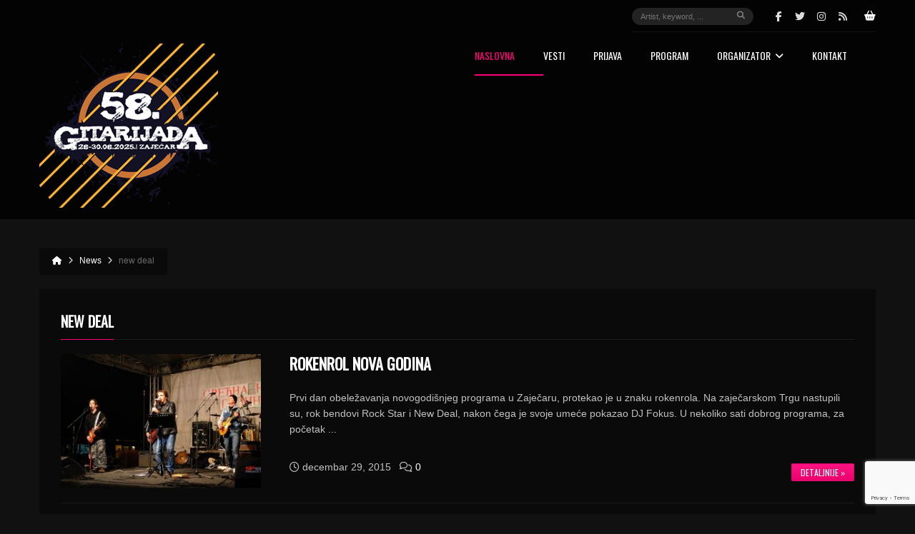

--- FILE ---
content_type: text/html; charset=UTF-8
request_url: https://gitarijada.rs/tag/new-deal/
body_size: 65247
content:
<!DOCTYPE html>
<head lang="sr-RS">
	<meta charset="UTF-8" />
	<meta http-equiv="Content-Type" content="text/html; charset=UTF-8">
	<meta name="viewport" content="width=device-width, initial-scale=1.0, minimum-scale=1.0"/>
	<link rel="pingback" href="https://gitarijada.rs/xmlrpc.php" />
	<meta name='robots' content='index, follow, max-image-preview:large, max-snippet:-1, max-video-preview:-1' />

	<!-- This site is optimized with the Yoast SEO plugin v26.6 - https://yoast.com/wordpress/plugins/seo/ -->
	<title>new deal Archives - Gitarijada</title>
	<link rel="canonical" href="https://gitarijada.rs/tag/new-deal/" />
	<meta property="og:locale" content="sr_RS" />
	<meta property="og:type" content="article" />
	<meta property="og:title" content="new deal Archives - Gitarijada" />
	<meta property="og:url" content="https://gitarijada.rs/tag/new-deal/" />
	<meta property="og:site_name" content="Gitarijada" />
	<meta name="twitter:card" content="summary_large_image" />
	<meta name="twitter:site" content="@Gitarijada" />
	<script type="application/ld+json" class="yoast-schema-graph">{"@context":"https://schema.org","@graph":[{"@type":"CollectionPage","@id":"https://gitarijada.rs/tag/new-deal/","url":"https://gitarijada.rs/tag/new-deal/","name":"new deal Archives - Gitarijada","isPartOf":{"@id":"https://gitarijada.rs/home/#website"},"primaryImageOfPage":{"@id":"https://gitarijada.rs/tag/new-deal/#primaryimage"},"image":{"@id":"https://gitarijada.rs/tag/new-deal/#primaryimage"},"thumbnailUrl":"https://gitarijada.rs/wp-content/uploads/2015/12/novagodina-6.jpg","breadcrumb":{"@id":"https://gitarijada.rs/tag/new-deal/#breadcrumb"},"inLanguage":"sr-RS"},{"@type":"ImageObject","inLanguage":"sr-RS","@id":"https://gitarijada.rs/tag/new-deal/#primaryimage","url":"https://gitarijada.rs/wp-content/uploads/2015/12/novagodina-6.jpg","contentUrl":"https://gitarijada.rs/wp-content/uploads/2015/12/novagodina-6.jpg","width":700,"height":469},{"@type":"BreadcrumbList","@id":"https://gitarijada.rs/tag/new-deal/#breadcrumb","itemListElement":[{"@type":"ListItem","position":1,"name":"Home","item":"https://gitarijada.rs/home/"},{"@type":"ListItem","position":2,"name":"new deal"}]},{"@type":"WebSite","@id":"https://gitarijada.rs/home/#website","url":"https://gitarijada.rs/home/","name":"Gitarijada","description":"Najstarija rock manifestacija u Evropi","potentialAction":[{"@type":"SearchAction","target":{"@type":"EntryPoint","urlTemplate":"https://gitarijada.rs/home/?s={search_term_string}"},"query-input":{"@type":"PropertyValueSpecification","valueRequired":true,"valueName":"search_term_string"}}],"inLanguage":"sr-RS"}]}</script>
	<!-- / Yoast SEO plugin. -->


<link rel="alternate" type="application/rss+xml" title="Gitarijada &raquo; dovod" href="https://gitarijada.rs/sr/feed/" />
<link rel="alternate" type="application/rss+xml" title="Gitarijada &raquo; dovod komentara" href="https://gitarijada.rs/sr/comments/feed/" />
<link rel="alternate" type="application/rss+xml" title="Gitarijada &raquo; dovod oznake new deal" href="https://gitarijada.rs/tag/new-deal/feed/" />
<style id='wp-img-auto-sizes-contain-inline-css'>
img:is([sizes=auto i],[sizes^="auto," i]){contain-intrinsic-size:3000px 1500px}
/*# sourceURL=wp-img-auto-sizes-contain-inline-css */
</style>
<link rel='stylesheet' id='contact-form-7-css' href='https://gitarijada.rs/wp-content/plugins/contact-form-7/includes/css/styles.css?ver=6.1.4' media='all' />
<link rel='stylesheet' id='esg-plugin-settings-css' href='https://gitarijada.rs/wp-content/plugins/essential-grid/public/assets/css/settings.css?ver=3.0.15' media='all' />
<link rel='stylesheet' id='tp-fontello-css' href='https://gitarijada.rs/wp-content/plugins/essential-grid/public/assets/font/fontello/css/fontello.css?ver=3.0.15' media='all' />
<link rel='stylesheet' id='symple_shortcode_styles-css' href='https://gitarijada.rs/wp-content/plugins/remixplus/shortcodes/css/symple_shortcodes_styles.css?ver=6.9' media='all' />
<link rel='stylesheet' id='woocommerce-layout-css' href='https://gitarijada.rs/wp-content/plugins/woocommerce/assets/css/woocommerce-layout.css?ver=10.4.3' media='all' />
<link rel='stylesheet' id='woocommerce-smallscreen-css' href='https://gitarijada.rs/wp-content/plugins/woocommerce/assets/css/woocommerce-smallscreen.css?ver=10.4.3' media='only screen and (max-width: 768px)' />
<link rel='stylesheet' id='woocommerce-general-css' href='https://gitarijada.rs/wp-content/plugins/woocommerce/assets/css/woocommerce.css?ver=10.4.3' media='all' />
<style id='woocommerce-inline-inline-css'>
.woocommerce form .form-row .required { visibility: visible; }
/*# sourceURL=woocommerce-inline-inline-css */
</style>
<link rel='stylesheet' id='remix-css' href='https://gitarijada.rs/wp-content/themes/remix/style.css?ver=6.9' media='all' />
<link rel='stylesheet' id='font-awesome-css' href='https://gitarijada.rs/wp-content/themes/remix/csf/assets/css/font-awesome.min.css?ver=6.9' media='all' />
<link rel='stylesheet' id='newsletter-css' href='https://gitarijada.rs/wp-content/plugins/newsletter/style.css?ver=9.1.0' media='all' />
<link rel='stylesheet' id='ms-main-css' href='https://gitarijada.rs/wp-content/plugins/masterslider/public/assets/css/masterslider.main.css?ver=3.6.1' media='all' />
<link rel='stylesheet' id='ms-custom-css' href='https://gitarijada.rs/wp-content/uploads/masterslider/custom.css?ver=1.1' media='all' />
<script src="https://gitarijada.rs/wp-includes/js/jquery/jquery.min.js?ver=3.7.1" id="jquery-core-js"></script>
<script src="https://gitarijada.rs/wp-includes/js/jquery/jquery-migrate.min.js?ver=3.4.1" id="jquery-migrate-js"></script>
<script src="https://gitarijada.rs/wp-content/plugins/woocommerce/assets/js/jquery-blockui/jquery.blockUI.min.js?ver=2.7.0-wc.10.4.3" id="wc-jquery-blockui-js" data-wp-strategy="defer"></script>
<script id="wc-add-to-cart-js-extra">
var wc_add_to_cart_params = {"ajax_url":"/wp-admin/admin-ajax.php","wc_ajax_url":"/?wc-ajax=%%endpoint%%","i18n_view_cart":"Pregled korpe","cart_url":"https://gitarijada.rs/cart/","is_cart":"","cart_redirect_after_add":"no"};
//# sourceURL=wc-add-to-cart-js-extra
</script>
<script src="https://gitarijada.rs/wp-content/plugins/woocommerce/assets/js/frontend/add-to-cart.min.js?ver=10.4.3" id="wc-add-to-cart-js" data-wp-strategy="defer"></script>
<script src="https://gitarijada.rs/wp-content/plugins/woocommerce/assets/js/js-cookie/js.cookie.min.js?ver=2.1.4-wc.10.4.3" id="wc-js-cookie-js" defer data-wp-strategy="defer"></script>
<script id="woocommerce-js-extra">
var woocommerce_params = {"ajax_url":"/wp-admin/admin-ajax.php","wc_ajax_url":"/?wc-ajax=%%endpoint%%","i18n_password_show":"Prika\u017ei lozinku","i18n_password_hide":"Sakrij lozinku"};
//# sourceURL=woocommerce-js-extra
</script>
<script src="https://gitarijada.rs/wp-content/plugins/woocommerce/assets/js/frontend/woocommerce.min.js?ver=10.4.3" id="woocommerce-js" defer data-wp-strategy="defer"></script>
<script src="https://gitarijada.rs/wp-content/plugins/js_composer/assets/js/vendors/woocommerce-add-to-cart.js?ver=6.9.0" id="vc_woocommerce-add-to-cart-js-js"></script>
<link rel="https://api.w.org/" href="https://gitarijada.rs/wp-json/" /><link rel="alternate" title="JSON" type="application/json" href="https://gitarijada.rs/wp-json/wp/v2/tags/543" /><link rel="EditURI" type="application/rsd+xml" title="RSD" href="https://gitarijada.rs/xmlrpc.php?rsd" />
<meta name="generator" content="WordPress 6.9" />
<meta name="generator" content="WooCommerce 10.4.3" />
<script>var ms_grabbing_curosr='https://gitarijada.rs/wp-content/plugins/masterslider/public/assets/css/common/grabbing.cur',ms_grab_curosr='https://gitarijada.rs/wp-content/plugins/masterslider/public/assets/css/common/grab.cur';</script>
<meta name="generator" content="MasterSlider 3.6.1 - Responsive Touch Image Slider" />

<!-- Codevz Seo -->
<meta name="title" content="Gitarijada" />
<meta name="description" content="Najstarija Rock manifestacija u Evropi" />
<meta name="keywords" content="festival, guitar, rock, music, demo bands, Serbia, Zajecar," />
<meta property="og:title" content="Gitarijada" />
<meta property="og:description" content="Najstarija Rock manifestacija u Evropi"/>
<meta property="og:type" content="website" />
<meta property="og:url" content="https://gitarijada.rs/home" />
<meta property="og:site_name" content="Gitarijada" />

	<noscript><style>.woocommerce-product-gallery{ opacity: 1 !important; }</style></noscript>
	<meta name="generator" content="Powered by WPBakery Page Builder - drag and drop page builder for WordPress."/>
<meta name="generator" content="Powered by Slider Revolution 6.5.23 - responsive, Mobile-Friendly Slider Plugin for WordPress with comfortable drag and drop interface." />
<link rel="icon" href="https://gitarijada.rs/wp-content/uploads/2021/09/cropped-logo-85x85.png" sizes="32x32" />
<link rel="icon" href="https://gitarijada.rs/wp-content/uploads/2021/09/cropped-logo-300x300.png" sizes="192x192" />
<link rel="apple-touch-icon" href="https://gitarijada.rs/wp-content/uploads/2021/09/cropped-logo-180x180.png" />
<meta name="msapplication-TileImage" content="https://gitarijada.rs/wp-content/uploads/2021/09/cropped-logo-300x300.png" />
<script>function setREVStartSize(e){
			//window.requestAnimationFrame(function() {
				window.RSIW = window.RSIW===undefined ? window.innerWidth : window.RSIW;
				window.RSIH = window.RSIH===undefined ? window.innerHeight : window.RSIH;
				try {
					var pw = document.getElementById(e.c).parentNode.offsetWidth,
						newh;
					pw = pw===0 || isNaN(pw) || (e.l=="fullwidth" || e.layout=="fullwidth") ? window.RSIW : pw;
					e.tabw = e.tabw===undefined ? 0 : parseInt(e.tabw);
					e.thumbw = e.thumbw===undefined ? 0 : parseInt(e.thumbw);
					e.tabh = e.tabh===undefined ? 0 : parseInt(e.tabh);
					e.thumbh = e.thumbh===undefined ? 0 : parseInt(e.thumbh);
					e.tabhide = e.tabhide===undefined ? 0 : parseInt(e.tabhide);
					e.thumbhide = e.thumbhide===undefined ? 0 : parseInt(e.thumbhide);
					e.mh = e.mh===undefined || e.mh=="" || e.mh==="auto" ? 0 : parseInt(e.mh,0);
					if(e.layout==="fullscreen" || e.l==="fullscreen")
						newh = Math.max(e.mh,window.RSIH);
					else{
						e.gw = Array.isArray(e.gw) ? e.gw : [e.gw];
						for (var i in e.rl) if (e.gw[i]===undefined || e.gw[i]===0) e.gw[i] = e.gw[i-1];
						e.gh = e.el===undefined || e.el==="" || (Array.isArray(e.el) && e.el.length==0)? e.gh : e.el;
						e.gh = Array.isArray(e.gh) ? e.gh : [e.gh];
						for (var i in e.rl) if (e.gh[i]===undefined || e.gh[i]===0) e.gh[i] = e.gh[i-1];
											
						var nl = new Array(e.rl.length),
							ix = 0,
							sl;
						e.tabw = e.tabhide>=pw ? 0 : e.tabw;
						e.thumbw = e.thumbhide>=pw ? 0 : e.thumbw;
						e.tabh = e.tabhide>=pw ? 0 : e.tabh;
						e.thumbh = e.thumbhide>=pw ? 0 : e.thumbh;
						for (var i in e.rl) nl[i] = e.rl[i]<window.RSIW ? 0 : e.rl[i];
						sl = nl[0];
						for (var i in nl) if (sl>nl[i] && nl[i]>0) { sl = nl[i]; ix=i;}
						var m = pw>(e.gw[ix]+e.tabw+e.thumbw) ? 1 : (pw-(e.tabw+e.thumbw)) / (e.gw[ix]);
						newh =  (e.gh[ix] * m) + (e.tabh + e.thumbh);
					}
					var el = document.getElementById(e.c);
					if (el!==null && el) el.style.height = newh+"px";
					el = document.getElementById(e.c+"_wrapper");
					if (el!==null && el) {
						el.style.height = newh+"px";
						el.style.display = "block";
					}
				} catch(e){
					console.log("Failure at Presize of Slider:" + e)
				}
			//});
		  };</script>
		<style id="wp-custom-css">
			.post_author { visibility: hidden; display: none; }

		</style>
		<noscript><style> .wpb_animate_when_almost_visible { opacity: 1; }</style></noscript><style id="cz-required-css">@import url('//fonts.googleapis.com/css?family=Oswald&subset=latin,latin-ext');.widget_product_search label,.page-title,.added,.term-description,.page-description{display:none !important}.woocommerce ul.cart_list li img,.woocommerce ul.product_list_widget li img,.woocommerce-page ul.cart_list li img,.woocommerce-page ul.product_list_widget li img{float:left;margin:0 20px 0 0;width:60px;height:60px;box-shadow:none}.woocommerce ul.cart_list li,.woocommerce ul.product_list_widget li,.woocommerce-page ul.cart_list li,.woocommerce-page ul.product_list_widget li{padding:0 0 10px 0;margin:0 0 10px 0;border-bottom:1px solid #F1F1F1}.woocommerce .widget_layered_nav ul li,.woocommerce-page .widget_layered_nav ul li,.product-categories a{display:block;border-bottom:1px solid #202020;line-height:32px;position:relative}.product-categories ul a{padding-left:20px}.product-categories .count{float:right}.woocommerce .widget_price_filter .price_slider_wrapper .ui-widget-content,.woocommerce-page .widget_price_filter .price_slider_wrapper .ui-widget-content{background:#E6E6E6}.woocommerce .widget_price_filter .ui-slider .ui-slider-handle,.woocommerce-page .widget_price_filter .ui-slider .ui-slider-handle{border:1px solid #FFF;box-shadow:none}.woocommerce .cart-collaterals .cart_totals table th,.woocommerce-page .cart-collaterals .cart_totals table th{width:60%}.woocommerce table.shop_table,.woocommerce-page table.shop_table{margin:0 -1px 40px 0}.products .product h3{position:relative;z-index:99}.products .product .star-rating{position:absolute;right:10px;bottom:0;z-index:99;color:#FFF}.products .product .price{position:relative;z-index:99}.woocommerce .star-rating span,.woocommerce-page .star-rating span{color:#FFE000}.products .product .add_to_cart_button{position:absolute;top:10px;left:10px;opacity:0;margin:0 !important;transition:all .1s ease}.products .product:hover .add_to_cart_button{background:#fff;opacity:1}.products .product .add_to_cart_button:active{top:10px}.woocommerce a.added_to_cart,.woocommerce-page a.added_to_cart{position:absolute;top:9px;left:10px;color:#FFF;background:#333;background:rgba(51, 51, 51, 0.21);padding:0px 8px;font-size:12px;border-radius:2px;transition:all .1s ease}.woocommerce a.added_to_cart:hover,.woocommerce-page a.added_to_cart:hover{background:rgba(51, 51, 51, 0.8)}.woocommerce ul.products li.product a img,.woocommerce-page ul.products li.product a img{margin:0}.woocommerce .widget_price_filter .ui-slider .ui-slider-range,.woocommerce-page .widget_price_filter .ui-slider .ui-slider-range{box-shadow:none;-webkit-box-shadow:none}.woocommerce ul.products li.product .price,.woocommerce-page ul.products li.product .price{color:#FFF;display:block;font-weight:300;margin-bottom:0;font-size:16px}.woocommerce ul.products li.product .price del,.woocommerce-page ul.products li.product .price del{opacity:.5;font-weight:500}.woocommerce .woocommerce-ordering,.woocommerce-page .woocommerce-ordering,.woocommerce .woocommerce-result-count,.woocommerce-page .woocommerce-result-count{margin:0 0 20px}.woocommerce-pagination ul{float:left;border:0 !important;background:none}.woocommerce-page nav.woocommerce-pagination ul li{border:0 !important}.woocommerce-page nav.woocommerce-pagination ul li span.current,.woocommerce-page #content nav.woocommerce-pagination ul li span.current{background:none}.woocommerce #content nav.woocommerce-pagination ul li a,.woocommerce #content nav.woocommerce-pagination ul li span,.woocommerce nav.woocommerce-pagination ul li a,.woocommerce nav.woocommerce-pagination ul li span,.woocommerce-page #content nav.woocommerce-pagination ul li a,.woocommerce-page #content nav.woocommerce-pagination ul li span,.woocommerce-page nav.woocommerce-pagination ul li a,.woocommerce-page nav.woocommerce-pagination ul li span{margin:0 6px 0 0}.woocommerce ul.cart_list li dl,.woocommerce ul.product_list_widget li dl,.woocommerce-page ul.cart_list li dl,.woocommerce-page ul.product_list_widget li dl{padding-left:8px;float:left}.widget_shopping_cart_content .quantity{min-width:90px;width:auto;display:block}.woocommerce #reviews #comments ol.commentlist li,.woocommerce-page #reviews #comments ol.commentlist li{padding:0;margin:0 0 20px;border:0;position:relative;background:0;list-style:none}.woocommerce #reviews #comments ol.commentlist li .comment-text,.woocommerce-page #reviews #comments ol.commentlist li .comment-text{margin:0 0 0 20px;border-color:rgba(167, 167, 167, 0.2) !important}.woocommerce #reviews #comments ol.commentlist,.woocommerce-page #reviews #comments ol.commentlist{margin:24px 0 0}.woocommerce #reviews #comments ol.commentlist li img.avatar,.woocommerce-page #reviews #comments ol.commentlist li img.avatar{top:-2px;left:-5px}.woocommerce .related,.woocommerce .upsells.products,.woocommerce-page .related,.woocommerce-page .upsells.products{padding:20px 0 0;margin:20px 0 0}.woocommerce .related li,.woocommerce .up-sells li{width:21% !important}.woocommerce .cart-collaterals .cross-sells ul.products li,.woocommerce-page .cart-collaterals .cross-sells ul.products li{width:47%}.woocommerce a.remove{line-height:18px}.woocommerce #content div.product div.thumbnails a,.woocommerce div.product div.thumbnails a,.woocommerce-page #content div.product div.thumbnails a,.woocommerce-page div.product div.thumbnails a{margin-bottom:12px}.related .products .product .add_to_cart_button{left:10px !important}.woocommerce .addresses .title,.woocommerce-page .addresses .title{box-shadow:none}.woocommerce div.product div.images img,.woocommerce-page div.product div.images img,.woocommerce #content div.product div.images img,.woocommerce-page #content div.product div.images img{box-shadow:none}.woocommerce .quantity .plus,.woocommerce-page .quantity .plus,.woocommerce #content .quantity .plus,.woocommerce-page #content .quantity .plus,.woocommerce .quantity .minus,.woocommerce-page .quantity .minus,.woocommerce #content .quantity .minus,.woocommerce-page #content .quantity .minus{text-shadow:none;border:1px solid #ddd;background:#f5f5f5;border-radius:0;box-shadow:none;line-height:0}.woocommerce .quantity .plus:hover,.woocommerce-page .quantity .plus:hover,.woocommerce #content .quantity .plus:hover,.woocommerce-page #content .quantity .plus:hover,.woocommerce .quantity .minus:hover,.woocommerce-page .quantity .minus:hover,.woocommerce #content .quantity .minus:hover,.woocommerce-page #content .quantity .minus:hover,.woocommerce .quantity .plus:focus,.woocommerce-page .quantity .plus:focus,.woocommerce #content .quantity .plus:focus,.woocommerce-page #content .quantity .plus:focus,.woocommerce .quantity .minus:focus,.woocommerce-page .quantity .minus:focus,.woocommerce #content .quantity .minus:focus,.woocommerce-page #content .quantity .minus:focus{background:#ddd}.woocommerce .quantity .minus,.woocommerce-page .quantity .minus,.woocommerce #content .quantity .minus,.woocommerce-page #content .quantity .minus{right:0;height:36px;width:36px}.woocommerce .quantity .plus,.woocommerce-page .quantity .plus,.woocommerce #content .quantity .plus,.woocommerce-page #content .quantity .plus{top:0;left:0;height:36px;width:36px}.woocommerce-message-wrapper{border:1px solid #eaeaea;padding:4px;margin-bottom:30px}.woocommerce .woocommerce-message,.woocommerce .woocommerce-error,.woocommerce .woocommerce-info,.woocommerce-message,.woocommerce-error,.woocommerce-info{border:0}.woocommerce .woocommerce-message li,.woocommerce .woocommerce-error li,.woocommerce .woocommerce-info li,.woocommerce-page .woocommerce-message li,.woocommerce-page .woocommerce-error li,.woocommerce-page .woocommerce-info li{margin:0 !important}.woocommerce .woocommerce-message,.woocommerce-message,.woocommerce-info a{color:#000}.woocommerce .woocommerce-error{color:#b81c23}.woocommerce .woocommerce-info{color:#1e85be}.woocommerce ul.products li.product .onsale,.woocommerce-page ul.products li.product .onsale{margin:-10px -10px 0 0;box-shadow:none}.woocommerce .quantity input.qty,.woocommerce-page .quantity input.qty,.woocommerce #content .quantity input.qty,.woocommerce-page #content .quantity input.qty{border:1px solid #ddd;background:#fff;width:120px;color:#000;height:36px;text-align:center}input[type=number]::-webkit-inner-spin-button,input[type=number]::-webkit-outer-spin-button{margin:0;opacity:1}.woocommerce .quantity,.woocommerce-page .quantity,.woocommerce #content .quantity,.woocommerce-page #content .quantity{position:relative}.woocommerce div.product form.cart div.quantity,.woocommerce-page div.product form.cart div.quantity,.woocommerce #content div.product form.cart div.quantity,.woocommerce-page #content div.product form.cart div.quantity{margin-right:10px;margin-bottom:10px}.woocommerce a.button.alt,.woocommerce-page a.button.alt,.woocommerce button.button.alt,.woocommerce-page button.button.alt,.woocommerce input.button.alt,.woocommerce-page input.button.alt,.woocommerce #respond input#submit.alt,.woocommerce-page #respond input#submit.alt,.woocommerce #content input.button.alt,.woocommerce-page #content input.button.alt{border:1px solid #ddd;color:#555;text-shadow:none;box-shadow:none;font-weight:normal;float:right}#order_review_heading{margin:40px 0 10px 0}.woocommerce .cart .button,.woocommerce .cart input.button,.woocommerce-page .cart .button,.woocommerce-page .cart input.button{float:right}.woocommerce .button.alt{text-shadow:none !important;box-shadow:none !important;margin:0 10px 0;border:0 !important;padding:13px 20px !important;}.woocommerce-message a.button{background:#fff;border:none;text-shadow:none;box-shadow:none}.woocommerce-message a.button:hover{text-shadow:none;box-shadow:none}.woocommerce a.button,.woocommerce-page a.button,.woocommerce button.button,.woocommerce-page button.button,.woocommerce input.button,.woocommerce-page input.button,.woocommerce #respond input#submit,.woocommerce-page #respond input#submit,.woocommerce #content input.button,.woocommerce-page #content input.button{background:none;border:none}.woocommerce-message a.button{background:none !important;color:#999}.woocommerce-tabs ul.tabs{list-style:none}.woocommerce-tabs{width:100%}.woocommerce div.product .woocommerce-tabs ul.tabs li.active:after,.woocommerce-page div.product .woocommerce-tabs ul.tabs li.active:after,.woocommerce #content div.product .woocommerce-tabs ul.tabs li.active:after,.woocommerce-page #content div.product .woocommerce-tabs ul.tabs li.active:after{box-shadow:none;border-radius:0}.woocommerce #content div.product .woocommerce-tabs ul.tabs li a,.woocommerce div.product .woocommerce-tabs ul.tabs li a,.woocommerce-page #content div.product .woocommerce-tabs ul.tabs li a,.woocommerce-page div.product .woocommerce-tabs ul.tabs li a{font-weight:600}.woocommerce div.product .woocommerce-tabs ul.tabs li.active a,.woocommerce-page div.product .woocommerce-tabs ul.tabs li.active a,.woocommerce #content div.product .woocommerce-tabs ul.tabs li.active a,.woocommerce-page #content div.product .woocommerce-tabs ul.tabs li.active a{color:#555}.woocommerce a.button,.woocommerce-page a.button,.woocommerce button.button,.woocommerce-page button.button,.woocommerce input.button,.woocommerce-page input.button,.woocommerce #respond input#submit,.woocommerce-page #respond input#submit,.woocommerce #content input.button,.woocommerce-page #content input.button{padding:4px 12px;border-radius:2px;font-size:12px;font-weight:normal;line-height:18px}.woocommerce ul.cart_list li a,.woocommerce ul.product_list_widget li a,.woocommerce-page ul.cart_list li a,.woocommerce-page ul.product_list_widget li a{font-weight:normal}.woocommerce #content table.cart input,.woocommerce table.cart input,.woocommerce-page #content table.cart input,.woocommerce-page table.cart input{line-height:18px}.woocommerce a.button:hover,.woocommerce-page a.button:hover,.woocommerce button.button:hover,.woocommerce-page button.button:hover,.woocommerce input.button:hover,.woocommerce-page input.button:hover,.woocommerce #respond input#submit:hover,.woocommerce #content input.button:hover,.woocommerce-page #content input.button:hover{background:#fff;color:#000;}.woocommerce div.product .woocommerce-tabs ul.tabs li:after,.woocommerce-page div.product .woocommerce-tabs ul.tabs li:after,.woocommerce #content div.product .woocommerce-tabs ul.tabs li:after,.woocommerce-page #content div.product .woocommerce-tabs ul.tabs li:after,.woocommerce div.product .woocommerce-tabs ul.tabs li:before,.woocommerce-page div.product .woocommerce-tabs ul.tabs li:before,.woocommerce #content div.product .woocommerce-tabs ul.tabs li:before,.woocommerce-page #content div.product .woocommerce-tabs ul.tabs li:before{content:none}.woocommerce div.product .woocommerce-tabs ul.tabs li,.woocommerce-page div.product .woocommerce-tabs ul.tabs li,.woocommerce #content div.product .woocommerce-tabs ul.tabs li,.woocommerce-page #content div.product .woocommerce-tabs ul.tabs li{border-top-left-radius:4px;border-top-right-radius:4px;background:none;box-shadow:none;padding:0 20px}.woocommerce #content div.product .woocommerce-tabs ul.tabs li,.woocommerce div.product .woocommerce-tabs ul.tabs li,.woocommerce-page #content div.product .woocommerce-tabs ul.tabs li,.woocommerce-page div.product .woocommerce-tabs ul.tabs li{border:1px solid rgba(167, 167, 167, 0.2)}.woocommerce div.product .woocommerce-tabs ul.tabs li{margin:0 0 0 -5px !important}.woocommerce #content div.product .woocommerce-tabs ul.tabs:before,.woocommerce div.product .woocommerce-tabs ul.tabs:before,.woocommerce-page #content div.product .woocommerce-tabs ul.tabs:before,.woocommerce-page div.product .woocommerce-tabs ul.tabs:before{border-bottom:1px solid transparent}.woocommerce div.product span.price,.woocommerce-page div.product span.price,.woocommerce #content div.product span.price,.woocommerce-page #content div.product span.price,.woocommerce div.product p.price,.woocommerce-page div.product p.price,.woocommerce #content div.product p.price,.woocommerce-page #content div.product p.price{color:#fff}.woocommerce #content div.product p.price del,.woocommerce #content div.product span.price del,.woocommerce div.product p.price del,.woocommerce div.product span.price del,.woocommerce-page #content div.product p.price del,.woocommerce-page #content div.product span.price del,.woocommerce-page div.product p.price del,.woocommerce-page div.product span.price del{font-size:14px;font-weight:600}.woocommerce a.button,.woocommerce-page a.button,.woocommerce button.button,.woocommerce-page button.button,.woocommerce input.button,.woocommerce-page input.button,.woocommerce #respond input#submit,.woocommerce-page #respond input#submit,.woocommerce #content input.button,.woocommerce-page #content input.button{border:1px solid #ff0078;background:#ff0078 !important;box-shadow:none;color:#fff !important}.woocommerce #content div.product div.images img,.woocommerce div.product div.images img,.woocommerce-page #content div.product div.images img,.woocommerce-page div.product div.images img{width:100%}.woocommerce #content div.product div.summary,.woocommerce div.product div.summary,.woocommerce-page #content div.product div.summary,.woocommerce-page div.product div.summary{margin-bottom:0}.woocommerce #payment div.payment_box,.woocommerce-page #payment div.payment_box{background:#eaeaea;box-shadow:none}.woocommerce a.button:hover,.woocommerce-page a.button:hover{background:none}.woocommerce .woocommerce-ordering select,.woocommerce-page .woocommerce-ordering select{border:1px solid #eaeaea}.woocommerce .widget_layered_nav_filters ul li a,.woocommerce-page .widget_layered_nav_filters ul li a{background:#fff;border-color:#fff;padding:3px 10px}.cart-collaterals,form.checkout{margin-bottom:40px}.woocommerce ul.products li.product.last,.woocommerce-page ul.products li.product.last{margin-right:0}.coupon .button{padding:6px 12px !important}.coupon #coupon_code{height:32px !important;width:110px !important}select#calc_shipping_country{height:30px !important;line-height:30px !important}input[name="update_cart"]:hover,button[name="calc_shipping"]:hover{background:#fff !important}.woocommerce table.cart td.actions,.woocommerce-page table.cart td.actions,.woocommerce #content table.cart td.actions,.woocommerce-page #content table.cart td.actions{padding:20px !important}.product-remove a:hover{color:#fff !important}.woocommerce-checkout #payment{background:none}.woocommerce .cart-collaterals .cart_totals table,.woocommerce-page .cart-collaterals .cart_totals table{border-radius:3px}.cart_totals table{padding:10px !important}.woocommerce ul#shipping_method li,.woocommerce-page ul#shipping_method li{text-indent:0 !important}.woocommerce .cart-collaterals .shipping_calculator,.woocommerce-page .cart-collaterals .shipping_calculator{margin:30px 0 0}.woocommerce h2{font-size:18px}.woocommerce .cart-collaterals .shipping_calculator .shipping-calculator-button:after,.woocommerce-page .cart-collaterals .shipping_calculator .shipping-calculator-button:after{content:""}#ship-to-different-address label.checkbox{padding-left:0 !important}.woocommerce .addresses .title .edit,.woocommerce-page .addresses .title .edit{float:right;margin-top:10px;background:#f5f5f5;color:#000;padding:5px;border-radius:3px}.woocommerce-tabs{margin-top:48px;border:1px solid rgba(167, 167, 167, 0.2);display:inline-block}.woocommerce-tabs .tabs{margin-top:-41px !important;width:100% !important}.woocommerce-tabs .panel.entry-content{padding:0 20px 20px !important}.related a.button.added:before{content:none}.related.products h5{text-transform:uppercase}#yith-wcwl-popup-message{opacity:0}#tab-additional_information h5{margin-bottom:25px}#comments h2{font-size:18px;margin-bottom:5px}#respond h3#reply-title{font-size:18px;margin-bottom:25px}.woocommerce table.shop_attributes th,.woocommerce-page table.shop_attributes th{font-weight:600}#gallery-zoom a:hover img{opacity:.75}div[itemprop="description"] ul{padding-left:25px}div[itemprop="description"] ul li{padding-top:5px}dl.variation{margin-top:5px}dl.variation dt{font-weight:600}dl.variation dd{margin-bottom:5px !important;padding:0 !important}table.variations td.label label{margin-top:10px}form.variations_form.cart{padding-top:10px}form.variations_form.cart,form.variations_form.cart .variations{margin-bottom:0 !important}.single_variation_wrap{margin-top:15px;margin-bottom:10px}.woocommerce ul.cart_list li img,.woocommerce-page ul.cart_list li img,.woocommerce ul.product_list_widget li img,.woocommerce-page ul.product_list_widget li img{margin:0 10px 0 0}.product_list_widget ins{text-decoration:none !important}.woocommerce ul.cart_list li,.woocommerce-page ul.cart_list li,.woocommerce ul.product_list_widget li,.woocommerce-page ul.product_list_widget li{border-color:rgba(167, 167, 167, 0.2);padding:0 0 10px}.woocommerce ul.cart_list li:first-child,.woocommerce-page ul.cart_list li:first-child,.woocommerce ul.product_list_widget li:first-child,.woocommerce-page ul.product_list_widget li:first-child{padding-top:0 !important}.woocommerce ul.cart_list li:last-child,.woocommerce-page ul.cart_list li:last-child,.woocommerce ul.product_list_widget li:last-child,.woocommerce-page ul.product_list_widget li:last-child{padding-bottom:0;border-bottom:none}.product_list_widget aside{margin-bottom:0}.woocommerce ul.product_list_widget.grid li,.woocommerce-page ul.product_list_widget.grid li{width:25%;float:left;display:block}.widget_shopping_cart_content .total{border-top:4px double rgba(167, 167, 167, 0.2) !important}.woocommerce .woocommerce-result-count,.woocommerce-page .woocommerce-result-count{margin-bottom:3em}.related .add_to_cart_button{border:none !important;background:none !important;text-shadow:none !important;left:50% !important;position:absolute !important;top:10px !important;margin-left:-30px !important}.related .add_to_cart_button span,.related .yith-wcwl-wishlistexistsbrowse.show span,.related .yith-wcwl-wishlistaddedbrowse.show span,.related .add_to_wishlist span{display:none !important}.related .yith-wcwl-wishlistaddedbrowse.show i{position:absolute;left:50%;top:14px;padding:7px 12px;color:#555}.woocommerce .widget_price_filter .ui-slider .ui-slider-handle,.woocommerce-page .widget_price_filter .ui-slider .ui-slider-handle{background:#fff;box-shadow:none;border:1px solid #ddd}.woocommerce .widget_price_filter .ui-slider .ui-slider-range,.woocommerce-page .widget_price_filter .ui-slider .ui-slider-range{border:1px solid #ddd;box-shadow:none}.woocommerce .widget_price_filter .price_slider_wrapper .ui-widget-content,.woocommerce-page .widget_price_filter .price_slider_wrapper .ui-widget-content{background:#eaeaea;border:none}.woocommerce .widget_price_filter .price_slider_amount .button:hover,.woocommerce-page .widget_price_filter .price_slider_amount .button:hover{background:none}.woocommerce-tabs .panel.entry-content{box-shadow:none !important}.woocommerce .cart-collaterals .cart_totals table th,.woocommerce-page .cart-collaterals .cart_totals table th{width:50% !important}.woocommerce table.shop_table td,.woocommerce-page table.shop_table td{padding:10px !important}.woocommerce table.cart a.remove,.woocommerce #content table.cart a.remove,.woocommerce-page table.cart a.remove,.woocommerce-page #content table.cart a.remove{padding:3px 4px 5px}.woocommerce .quantity,.woocommerce #content .quantity,.woocommerce-page .quantity,.woocommerce-page #content .quantity{width:110px !important;float:left}.grid_3 .woocommerce .quantity,.grid_3 .woocommerce #content .quantity,.grid_3 .woocommerce-page .quantity,.grid_3 .woocommerce-page #content .quantity{width:auto !important}.woocommerce div.product div.images,.woocommerce #content div.product div.images,.woocommerce-page div.product div.images,.woocommerce-page #content div.product div.images{margin-bottom:6em !important}.woocommerce div.product .woocommerce-tabs ul.tabs,.woocommerce #content div.product .woocommerce-tabs ul.tabs,.woocommerce-page div.product .woocommerce-tabs ul.tabs,.woocommerce-page #content div.product .woocommerce-tabs ul.tabs{padding:0 0 0 4px !important}.woocommerce div.product .woocommerce-tabs ul.tabs{overflow:initial}.single_add_to_cart_button{padding:8px 12px !important}.woocommerce div.product form.cart,.woocommerce #content div.product form.cart,.woocommerce-page div.product form.cart,.woocommerce-page #content div.product form.cart{margin:2em 0}.woocommerce span.onsale,.woocommerce-page span.onsale{box-shadow:none}.related ul.products li.product,.upsells ul.products li.product{margin-bottom:0 !important}.woocommerce .related ul li.product,.woocommerce .related ul.products li.product,.woocommerce .upsells.products ul li.product,.woocommerce .upsells.products ul.products li.product,.woocommerce-page .related ul li.product,.woocommerce-page .related ul.products li.product,.woocommerce-page .upsells.products ul li.product,.woocommerce-page .upsells.products ul.products li.product{width:47%}.woocommerce #s{width:75%;display:inline-block}.woocommerce #reviews #comments ol.commentlist li .comment-text,.woocommerce-page #reviews #comments ol.commentlist li .comment-text{border:1px solid #292929;padding:15px 15px 20px 30px}.woocommerce #review_form #submit,.woocommerce #respond #submit{color:#000 !important}.widget_product_search #searchsubmit{margin:0px auto 0;bottom:-1px}.woocommerce-checkout #payment ul.payment_methods{background:#fff;border-radius:4px;color:#000}.woocommerce-checkout #payment ul.payment_methods a{color:#000}.woocommerce .widget_price_filter .ui-slider .ui-slider-range{background-color:#000}.woocommerce span.onsale {background-color: #FF0078}.woocommerce .woocommerce-message, .woocommerce-message, .woocommerce-info a {line-height:2}
			@media screen and (min-width: 959px) and (max-width: 1177px){body{overflow-x:hidden}.boxed,.boxed-margin,.row{width:96% !important}.scroll{overflow:auto}.Alphabet li a{padding:4px 10px}.wtext a{font-size:12px}}
			@media screen and (min-width: 760px) and (max-width: 958px){body{overflow-x:hidden}.boxed,.boxed-margin,.row{width:96% !important}.boxed-margin{margin:8px auto}.vc_col-sm-1,.vc_col-sm-10,.vc_col-sm-11,.vc_col-sm-12,.vc_col-sm-2,.vc_col-sm-3,.vc_col-sm-4,.vc_col-sm-5,.vc_col-sm-6,.vc_col-sm-7,.vc_col-sm-8,.vc_col-sm-9,.grid_1,.grid_2,.grid_3,.grid_4,.grid_5,.grid_6,.grid_7,.grid_8,.grid_9,.grid_10,.grid_11,.grid_12{width:100% !important}.scroll{overflow:auto}article.grid_3,article.grid_4,article.grid_6{width:48% !important}.jp-mute,.jp-unmute{display:block !important}table th,table caption{padding:4px 8px}.little-head{float:none !important;display:table;margin:0 auto}div.headdown.clr .logo{float:none !important;display:table;margin:28px auto 14px}header .mobile_nav,header #mobile,.header_4 > .row:first-child,.header_4 .little-head,.full_menu{display:none}header .mobile,.header_4 #mobile{display:block}.header_4 .full_menu{position:absolute;right:20px;top:6px}.overlay_header{top:0 !important;margin:0 !important}.ajax_player .jp-type-playlist{margin:0}.ajax_player .jp-playlist,.scroll{overflow:scroll !important}.player_popup {overflow: hidden !important}}
			@media screen and (min-width: 480px) and (max-width: 759px){.admin-bar .ONsticky{top: 0 !important}body{overflow-x:hidden}.boxed,.boxed-margin,.row{width:96% !important}.boxed-margin{margin:8px auto}.grid_1,.grid_2,.grid_3,.grid_4,.grid_5,.grid_6,.grid_7,.grid_8,.grid_9,.grid_10,.grid_11,.grid_12{width:100% !important}article.grid_3,article.grid_4,article.grid_6{width:48% !important}.social-head{margin:0 10px 0 0}.little-head .search{margin:2px 0 0}.little-head .search > input{font-size:12px;width:300px !important}.little-head{padding:10px 5px 8px}.ONsticky{position:relative !important}div.headdown.clr .logo{float:none !important;display:table;margin:28px auto 14px}header .mobile_nav,header #mobile,header .social,.header_4 > .row:first-child,.full_menu,.header_4 .little-head,.ajax_current_title,.Corpse_Sticky{display:none}header .mobile,.jp-unmute,.header_4 #mobile{display:block !important}.modern .ajax-item{width:100% !important;position:static !important}.header_4 .full_menu{position:absolute;right:20px;top:6px}.fullscreen_menu .sf-menu a{padding:0 0 10px 0;font-size:20px}.overlay_header{top:0 !important;margin:0 !important}.popup{width:70% !important}.ajax_player .jp-type-playlist{margin:0}.events_table td{width:100%;display:block}.ajax_player .jp-playlist,.scroll{overflow:scroll !important}}
			@media screen and (min-width: 100px) and (max-width: 479px){.admin-bar .ONsticky{top: 0 !important}body{overflow-x:hidden}.boxed,.boxed-margin,.row{width:96% !important;padding:0}.boxed-margin,.event_content,.event_date{margin:8px auto}.grid_1,.grid_2,.grid_3,.grid_4,.grid_5,.grid_6,.grid_7,.grid_8,.grid_9,.grid_10,.grid_11,.grid_12,.event_content,.event_date{width:100% !important}.fullscreen_menu .sf-menu a{padding:0 0 10px 0;font-size:20px}.social-head{margin:0 10px 0 0}.social a{width:17px}.little-head .search{margin:2px 0 0}.little-head .search input[name="s"]{font-size:12px;width:140px}.little-head{padding:10px 5px 8px}.ONsticky{position:relative !important}div.headdown.clr .logo{float:none !important;display:table;margin:28px auto 14px}header .mobile_nav,header #mobile,header .social,.header_4 > .row:first-child,.full_menu,.header_4 .little-head,.cart_head,.ajax_player .has_cover,.ajax_current_title,.Corpse_Sticky{display:none}header .mobile,.jp-unmute,.header_4 #mobile{display:block !important}.header_4 .full_menu{position:absolute;right:20px;top:6px}.has_cover{display:table;margin:0 auto 32px;text-align:center;position:relative;float:none}.has_cover_content{width:100% !important}.classic h3{margin:20px 0 0;display:inline-block}.modern .ajax-item{width:100% !important;position:static !important}.woocommerce ul.products li.product,.woocommerce-page ul.products li.product,.woocommerce-page.columns-3 ul.products li.product,.woocommerce.columns-3 ul.products li.product{width:100% !important;margin:0 0 20px !important}li.bbp-forum-info,li.bbp-topic-title{width:100%}li.bbp-forum-freshness,li.bbp-topic-freshness{width:100%}.countdown{width:100%}.countdown li{width:21%}.overlay_header{top:0 !important;margin:0 !important}.popup{width:70% !important}.single-events .button.large{float:none;text-align:center;display:block;margin:0 0 22px}.ajax_player .jp-type-playlist{margin:0}.events_table td{width:100%;display:block}.ajax_player .jp-playlist,.scroll{overflow:scroll !important}}#footer{background-image:url();border-style:solid;}h1, h2, h3, h4, h5, h6{font-family:Oswald;}.logo{float:left;border-style:solid;}.sf-menu{float:right;border-style:solid;}</style><link rel='stylesheet' id='wc-blocks-style-css' href='https://gitarijada.rs/wp-content/plugins/woocommerce/assets/client/blocks/wc-blocks.css?ver=wc-10.4.3' media='all' />
<link rel='stylesheet' id='ngg_trigger_buttons-css' href='https://gitarijada.rs/wp-content/plugins/nextgen-gallery/static/GalleryDisplay/trigger_buttons.css?ver=4.0.3' media='all' />
<link rel='stylesheet' id='fancybox-0-css' href='https://gitarijada.rs/wp-content/plugins/nextgen-gallery/static/Lightbox/fancybox/jquery.fancybox-1.3.4.css?ver=4.0.3' media='all' />
<link rel='stylesheet' id='fontawesome_v4_shim_style-css' href='https://gitarijada.rs/wp-content/plugins/nextgen-gallery/static/FontAwesome/css/v4-shims.min.css?ver=6.9' media='all' />
<link rel='stylesheet' id='fontawesome-css' href='https://gitarijada.rs/wp-content/plugins/nextgen-gallery/static/FontAwesome/css/all.min.css?ver=6.9' media='all' />
<link rel='stylesheet' id='nextgen_pagination_style-css' href='https://gitarijada.rs/wp-content/plugins/nextgen-gallery/static/GalleryDisplay/pagination_style.css?ver=4.0.3' media='all' />
<link rel='stylesheet' id='nextgen_basic_thumbnails_style-css' href='https://gitarijada.rs/wp-content/plugins/nextgen-gallery/static/Thumbnails/nextgen_basic_thumbnails.css?ver=4.0.3' media='all' />
<link rel='stylesheet' id='rs-plugin-settings-css' href='https://gitarijada.rs/wp-content/plugins/revslider/public/assets/css/rs6.css?ver=6.5.23' media='all' />
<style id='rs-plugin-settings-inline-css'>
#rs-demo-id {}
/*# sourceURL=rs-plugin-settings-inline-css */
</style>
</head>


<body data-rsssl=1 class="archive tag tag-new-deal tag-543 wp-embed-responsive wp-theme-remix  theme-remix _masterslider _msp_version_3.6.1 rstr-lat transliteration-lat lat woocommerce-no-js wpb-js-composer js-comp-ver-6.9.0 vc_responsive" data-ajax="https://gitarijada.rs/wp-admin/admin-ajax.php" data-theme="https://gitarijada.rs/wp-content/themes/remix">

	
	
	<div id="layout" class="full">

						<header id="header">
					<div class="row clr">
											<div class="little-head">
							<div class="cz_cart_p"><a class="shop_icon" href="https://gitarijada.rs/cart/"><i class="fa fa-shopping-basket"></i></a><div class="cz_cart"></div></div><div class="social on_head"><a class="tip" href="https://www.facebook.com/Gitarijada" title="Facebook" target="_blank"><i class="fa fa-facebook"></i></a><a class="tip" href="https://twitter.com/gitarijada" title="Twitter" target="_blank"><i class="fa fa-twitter"></i></a><a class="tip" href="https://www.instagram.com/gitarijada" title="Instagram" target="_blank"><i class="fa fa-instagram"></i></a><a class="tip" href="https://gitarijada.rs/feed/" title="RSS Feed" target="_blank"><i class="fa fa-rss"></i></a></div><div class="search">
			<form method="get" id="search" action="https://gitarijada.rs/home/" autocomplete="off">
				<input name="nonce" type="hidden" value="e61fc3104d" />
				<input name="s" type="text" placeholder="Artist, keyword, ...">
				<button type="submit"><i class="fa fa-search"></i></button>
			</form>
			<div class="ajax_search_results"></div>
		</div>						</div><!--/little-head -->
						<div class="clr"></div>
					 

						<div class="headdown clr is_sticky">

							<div class="row clr"><div class="logo is_logo tip" title="Najstarija rock manifestacija u Evropi"><a href="https://gitarijada.rs/home" rel="home"><img src="https://gitarijada.rs/wp-content/uploads/2025/06/58logosajt.png" alt="Gitarijada" width="auto" height="auto"></a></div>
							<nav id="mobile">
								<ul class="sf-menu" data-responsive="1"><li id="menu-item-8214" class="menu-item menu-item-type-custom menu-item-object-custom"><a href="https://gitarijada.rs">Naslovna</a></li>
<li id="menu-item-790" class="menu-item menu-item-type-taxonomy menu-item-object-category"><a href="https://gitarijada.rs/category/vesti/">Vesti</a></li>
<li id="menu-item-7077" class="menu-item menu-item-type-post_type menu-item-object-page"><a href="https://gitarijada.rs/konkurs/">Prijava</a></li>
<li id="menu-item-6728" class="menu-item menu-item-type-post_type menu-item-object-page"><a href="https://gitarijada.rs/program/">Program</a></li>
<li id="menu-item-1704" class="menu-item menu-item-type-custom menu-item-object-custom menu-item-has-children"><a href="https://gitarijada.rs/organizator">Organizator</a>
<ul class="sub-menu">
	<li id="menu-item-268" class="menu-item menu-item-type-custom menu-item-object-custom menu-item-has-children"><a href="#">Istorijat</a>
	<ul class="sub-menu">
		<li id="menu-item-8216" class="menu-item menu-item-type-taxonomy menu-item-object-category"><a href="https://gitarijada.rs/category/54-gitarijada/">54. Gitarijada</a></li>
		<li id="menu-item-8215" class="menu-item menu-item-type-taxonomy menu-item-object-category"><a href="https://gitarijada.rs/category/53-gitarijada/">53. Gitarijada</a></li>
		<li id="menu-item-7078" class="menu-item menu-item-type-taxonomy menu-item-object-category"><a href="https://gitarijada.rs/category/52-gitarijada/">52. Gitarijada</a></li>
		<li id="menu-item-6382" class="menu-item menu-item-type-taxonomy menu-item-object-category"><a href="https://gitarijada.rs/category/51-gitarijada/">51. Gitarijada</a></li>
		<li id="menu-item-5871" class="menu-item menu-item-type-taxonomy menu-item-object-category"><a href="https://gitarijada.rs/category/50gitarijada/">50. Gitarijada</a></li>
		<li id="menu-item-5325" class="menu-item menu-item-type-taxonomy menu-item-object-category"><a href="https://gitarijada.rs/category/49gitarijada/">49. Gitarijada</a></li>
		<li id="menu-item-3413" class="menu-item menu-item-type-taxonomy menu-item-object-category"><a href="https://gitarijada.rs/category/48-gitarijada/">48. Gitarijada</a></li>
		<li id="menu-item-1158" class="menu-item menu-item-type-taxonomy menu-item-object-category"><a href="https://gitarijada.rs/category/47gitarijada/">47. Gitarijada</a></li>
		<li id="menu-item-652" class="menu-item menu-item-type-taxonomy menu-item-object-category"><a href="https://gitarijada.rs/category/46-gitarijada/">46. Gitarijada</a></li>
		<li id="menu-item-74" class="menu-item menu-item-type-taxonomy menu-item-object-category"><a href="https://gitarijada.rs/category/45gitarijada/">45. gitarijada</a></li>
	</ul>
</li>
</ul>
</li>
<li id="menu-item-5685" class="menu-item menu-item-type-post_type menu-item-object-page"><a href="https://gitarijada.rs/kontakt/">Kontakt</a></li>
</ul>							</nav>

							</div>
						</div><!--/headdown -->

					</div><!--/row -->
				</header>
			<div id="page-content"><div class="page-content"><div class="row clr mb"><div class="breadcrumbIn" itemprop="breadcrumb"><b itemscope itemtype="http://data-vocabulary.org/Breadcrumb"><a href="https://gitarijada.rs/home/" itemprop="url"><span itemprop="title"><i class="hide">Gitarijada</i><i class="fa fa-home tip" title="Home"></i></span></a></b> <i class="fa fa-angle-right"></i> <b itemscope itemtype="http://data-vocabulary.org/Breadcrumb"><a href="https://gitarijada.rs/news/" itemprop="url"><span itemprop="title">News</span></a></b> <i class="fa fa-angle-right"></i> <b itemscope itemtype="http://data-vocabulary.org/Breadcrumb" class="inactive_l"><a href="/tag/new-deal/" onclick="return false;" itemprop="url"><span itemprop="title">new deal</span></a></b></div></div><div class="row clr"><div class="grid_12 clr"><section class="def-block clr cpt_ gt_"><h3 class="tt"> <span>new deal</span></h3><span class="liner"></span><div class="clr">				<article class="ajax-item classic clr codevz_medium_post post-5574 post type-post status-publish format-standard has-post-thumbnail hentry category-vesti tag-dj-fokus tag-ivica-i-marica-i-deda-mraz tag-new-deal tag-nova-godina tag-ptk-zoran-radmilovic tag-rock-nova-godina tag-rock-star" itemprop="description">
											<a class="cdEffect fll " href="https://gitarijada.rs/rokenrol-nova-godina/">
							<img width="280" height="188" src="#" data-src="https://gitarijada.rs/wp-content/uploads/2015/12/novagodina-6.jpg" class="attachment-codevz_medium_post size-codevz_medium_post wp-post-image" alt="" decoding="async" fetchpriority="high" old="https://gitarijada.rs/wp-content/uploads/2015/12/novagodina-6.jpg 700w, https://gitarijada.rs/wp-content/uploads/2015/12/novagodina-6-600x402.jpg 600w, https://gitarijada.rs/wp-content/uploads/2015/12/novagodina-6-300x201.jpg 300w" sizes="(max-width: 280px) 100vw, 280px" />							<i class="fa fa-link"></i>
							<h3><small>29/12/2015</small></h3>
						</a>
					
					<h3><a href="https://gitarijada.rs/rokenrol-nova-godina/">ROKENROL NOVA GODINA</a></h3>
										<p class="mt">
						Prvi dan obeležavanja novogodišnjeg programa u Zaječaru, protekao je u znaku rokenrola. Na zaječarskom Trgu nastupili su, rok bendovi Rock Star i New Deal, nakon čega je svoje umeće pokazao DJ Fokus. U nekoliko sati dobrog programa, za početak ... <a class="Rmore button small" href="https://gitarijada.rs/rokenrol-nova-godina/"><span>Detaljnije »</span></a>					<p>
					
					<div class="mt">

						<span class="mid"><i class="fa fa-clock-o mi"></i>decembar 29, 2015</span>

						
						<span><i class="fa fa-comments-o mi"></i><a class="post-comments" href="https://gitarijada.rs/rokenrol-nova-godina/#respond">0</a></span>
					</div>
				</article>
				<hr />
			</div><div class="clr">				<article class="ajax-item classic clr codevz_medium_post post-5571 post type-post status-publish format-standard has-post-thumbnail hentry category-vesti tag-docek-2016 tag-new-deal tag-nova-godina tag-rock-star tag-skver tag-trg" itemprop="description">
											<a class="cdEffect fll " href="https://gitarijada.rs/veceras-na-zajecarskom-trgu-oslobodenja-nastupaju-new-deal-i-rock-star/">
							<img width="280" height="210" src="#" data-src="https://gitarijada.rs/wp-content/uploads/2015/12/novagodina.jpg" class="attachment-codevz_medium_post size-codevz_medium_post wp-post-image" alt="" decoding="async" old="https://gitarijada.rs/wp-content/uploads/2015/12/novagodina.jpg 800w, https://gitarijada.rs/wp-content/uploads/2015/12/novagodina-600x450.jpg 600w, https://gitarijada.rs/wp-content/uploads/2015/12/novagodina-300x225.jpg 300w, https://gitarijada.rs/wp-content/uploads/2015/12/novagodina-768x576.jpg 768w" sizes="(max-width: 280px) 100vw, 280px" />							<i class="fa fa-link"></i>
							<h3><small>28/12/2015</small></h3>
						</a>
					
					<h3><a href="https://gitarijada.rs/veceras-na-zajecarskom-trgu-oslobodenja-nastupaju-new-deal-i-rock-star/">VEČERAS NA ZAJEČARSKOM TRGU OSLOBOĐENJA NASTUPAJU NEW DEAL I ROCK STAR</a></h3>
										<p class="mt">
						Danas počinje novogodišnji program u Zaječaru sa izvođenjem predstave za decu &#8222;Ivica i Marica i Deda Mraz&#8220; Pozorišta Timočke krajine &#8222;Zoran Radmilović&#8220;, koja će biti izvedena od 17 časova na Trgu Oslobođenja. Tokom popodneva se održava muzički deo programa ... <a class="Rmore button small" href="https://gitarijada.rs/veceras-na-zajecarskom-trgu-oslobodenja-nastupaju-new-deal-i-rock-star/"><span>Detaljnije »</span></a>					<p>
					
					<div class="mt">

						<span class="mid"><i class="fa fa-clock-o mi"></i>decembar 28, 2015</span>

						
						<span><i class="fa fa-comments-o mi"></i><a class="post-comments" href="https://gitarijada.rs/veceras-na-zajecarskom-trgu-oslobodenja-nastupaju-new-deal-i-rock-star/#respond">0</a></span>
					</div>
				</article>
				<hr />
			</div><div class="clr"></div></section></div>				</div><!-- /row -->
			</div><!-- /page_content -->
		</div><!-- /#page_content -->
		<footer id="footer">
						<div class="footer-last">
				<div class="row clr">
					<span class="copyright">Gitarijada | coded by gagac | 2022 | gitarijada.rs</span>

					<div id="toTop"><i class="fa fa-angle-up"></i></div>
					<div class="foot-menu">
						<nav><ul class="0" data-responsive="1"><li id="menu-item-8056" class="menu-item menu-item-type-post_type menu-item-object-page menu-item-home"><a href="https://gitarijada.rs/home/">Naslovna</a></li>
<li id="menu-item-8185" class="menu-item menu-item-type-post_type menu-item-object-page current_page_parent"><a href="https://gitarijada.rs/news/">Vesti</a></li>
<li id="menu-item-8212" class="menu-item menu-item-type-post_type menu-item-object-page"><a href="https://gitarijada.rs/kontakt/">Kontakt</a></li>
</ul></nav>
					</div>
				</div><!-- /row -->
			</div><!-- /last-footer -->
					</footer><!-- /footer -->
		</div><!-- /layout -->

		<script>
			window.RS_MODULES = window.RS_MODULES || {};
			window.RS_MODULES.modules = window.RS_MODULES.modules || {};
			window.RS_MODULES.waiting = window.RS_MODULES.waiting || [];
			window.RS_MODULES.defered = true;
			window.RS_MODULES.moduleWaiting = window.RS_MODULES.moduleWaiting || {};
			window.RS_MODULES.type = 'compiled';
		</script>
		<script type="speculationrules">
{"prefetch":[{"source":"document","where":{"and":[{"href_matches":"/*"},{"not":{"href_matches":["/wp-*.php","/wp-admin/*","/wp-content/uploads/*","/wp-content/*","/wp-content/plugins/*","/wp-content/themes/remix/*","/*\\?(.+)"]}},{"not":{"selector_matches":"a[rel~=\"nofollow\"]"}},{"not":{"selector_matches":".no-prefetch, .no-prefetch a"}}]},"eagerness":"conservative"}]}
</script>
		<script>
			var ajaxRevslider;
			function rsCustomAjaxContentLoadingFunction() {
				// CUSTOM AJAX CONTENT LOADING FUNCTION
				ajaxRevslider = function(obj) {
				
					// obj.type : Post Type
					// obj.id : ID of Content to Load
					// obj.aspectratio : The Aspect Ratio of the Container / Media
					// obj.selector : The Container Selector where the Content of Ajax will be injected. It is done via the Essential Grid on Return of Content
					
					var content	= '';
					var data	= {
						action:			'revslider_ajax_call_front',
						client_action:	'get_slider_html',
						token:			'ca2024f4bd',
						type:			obj.type,
						id:				obj.id,
						aspectratio:	obj.aspectratio
					};
					
					// SYNC AJAX REQUEST
					jQuery.ajax({
						type:		'post',
						url:		'https://gitarijada.rs/wp-admin/admin-ajax.php',
						dataType:	'json',
						data:		data,
						async:		false,
						success:	function(ret, textStatus, XMLHttpRequest) {
							if(ret.success == true)
								content = ret.data;								
						},
						error:		function(e) {
							console.log(e);
						}
					});
					
					 // FIRST RETURN THE CONTENT WHEN IT IS LOADED !!
					 return content;						 
				};
				
				// CUSTOM AJAX FUNCTION TO REMOVE THE SLIDER
				var ajaxRemoveRevslider = function(obj) {
					return jQuery(obj.selector + ' .rev_slider').revkill();
				};


				// EXTEND THE AJAX CONTENT LOADING TYPES WITH TYPE AND FUNCTION				
				if (jQuery.fn.tpessential !== undefined) 					
					if(typeof(jQuery.fn.tpessential.defaults) !== 'undefined') 
						jQuery.fn.tpessential.defaults.ajaxTypes.push({type: 'revslider', func: ajaxRevslider, killfunc: ajaxRemoveRevslider, openAnimationSpeed: 0.3});   
						// type:  Name of the Post to load via Ajax into the Essential Grid Ajax Container
						// func: the Function Name which is Called once the Item with the Post Type has been clicked
						// killfunc: function to kill in case the Ajax Window going to be removed (before Remove function !
						// openAnimationSpeed: how quick the Ajax Content window should be animated (default is 0.3)					
			}
			
			var rsCustomAjaxContent_Once = false
			if (document.readyState === "loading") 
				document.addEventListener('readystatechange',function(){
					if ((document.readyState === "interactive" || document.readyState === "complete") && !rsCustomAjaxContent_Once) {
						rsCustomAjaxContent_Once = true;
						rsCustomAjaxContentLoadingFunction();
					}
				});
			else {
				rsCustomAjaxContent_Once = true;
				rsCustomAjaxContentLoadingFunction();
			}					
		</script>
			<script>
		(function () {
			var c = document.body.className;
			c = c.replace(/woocommerce-no-js/, 'woocommerce-js');
			document.body.className = c;
		})();
	</script>
	<script src="https://gitarijada.rs/wp-includes/js/dist/hooks.min.js?ver=dd5603f07f9220ed27f1" id="wp-hooks-js"></script>
<script src="https://gitarijada.rs/wp-includes/js/dist/i18n.min.js?ver=c26c3dc7bed366793375" id="wp-i18n-js"></script>
<script id="wp-i18n-js-after">
wp.i18n.setLocaleData( { 'text direction\u0004ltr': [ 'ltr' ] } );
//# sourceURL=wp-i18n-js-after
</script>
<script src="https://gitarijada.rs/wp-content/plugins/contact-form-7/includes/swv/js/index.js?ver=6.1.4" id="swv-js"></script>
<script id="contact-form-7-js-before">
var wpcf7 = {
    "api": {
        "root": "https:\/\/gitarijada.rs\/wp-json\/",
        "namespace": "contact-form-7\/v1"
    }
};
//# sourceURL=contact-form-7-js-before
</script>
<script src="https://gitarijada.rs/wp-content/plugins/contact-form-7/includes/js/index.js?ver=6.1.4" id="contact-form-7-js"></script>
<script src="https://gitarijada.rs/wp-content/plugins/revslider/public/assets/js/rbtools.min.js?ver=6.5.18" defer async id="tp-tools-js"></script>
<script src="https://gitarijada.rs/wp-content/plugins/revslider/public/assets/js/rs6.min.js?ver=6.5.23" defer async id="revmin-js"></script>
<script src="https://gitarijada.rs/wp-content/themes/remix/js/superfish.min.js?ver=6.9" id="superfish-js"></script>
<script src="https://gitarijada.rs/wp-content/themes/remix/js/lavalamp.min.js?ver=6.9" id="lavalamp-js"></script>
<script src="https://gitarijada.rs/wp-content/themes/remix/js/countdown.min.js?ver=6.9" id="countdown-js"></script>
<script src="https://gitarijada.rs/wp-content/themes/remix/js/slick.min.js?ver=6.9" id="slick-js"></script>
<script src="https://gitarijada.rs/wp-content/themes/remix/js/lightgallery.min.js?ver=6.9" id="lightgallery-js"></script>
<script src="https://gitarijada.rs/wp-content/themes/remix/js/modernizr.min.js?ver=6.9" id="modernizr-js"></script>
<script src="https://gitarijada.rs/wp-content/themes/remix/js/stapel.min.js?ver=6.9" id="stapel-js"></script>
<script src="https://gitarijada.rs/wp-includes/js/imagesloaded.min.js?ver=5.0.0" id="imagesloaded-js"></script>
<script src="https://gitarijada.rs/wp-includes/js/masonry.min.js?ver=4.2.2" id="masonry-js"></script>
<script src="https://gitarijada.rs/wp-content/themes/remix/js/theiastickysidebar.min.js?ver=6.9" id="theiastickysidebar-js"></script>
<script src="https://gitarijada.rs/wp-content/themes/remix/js/jplayer.min.js?ver=6.9" id="jplayer-js"></script>
<script src="https://gitarijada.rs/wp-content/themes/remix/js/nicescroll.min.js?ver=6.9" id="nicescroll-js"></script>
<script src="https://gitarijada.rs/wp-content/themes/remix/js/custom.js?ver=6.9" id="remix-custom-js"></script>
<script id="newsletter-js-extra">
var newsletter_data = {"action_url":"https://gitarijada.rs/wp-admin/admin-ajax.php"};
//# sourceURL=newsletter-js-extra
</script>
<script src="https://gitarijada.rs/wp-content/plugins/newsletter/main.js?ver=9.1.0" id="newsletter-js"></script>
<script src="https://gitarijada.rs/wp-content/plugins/woocommerce/assets/js/sourcebuster/sourcebuster.min.js?ver=10.4.3" id="sourcebuster-js-js"></script>
<script id="wc-order-attribution-js-extra">
var wc_order_attribution = {"params":{"lifetime":1.0e-5,"session":30,"base64":false,"ajaxurl":"https://gitarijada.rs/wp-admin/admin-ajax.php","prefix":"wc_order_attribution_","allowTracking":true},"fields":{"source_type":"current.typ","referrer":"current_add.rf","utm_campaign":"current.cmp","utm_source":"current.src","utm_medium":"current.mdm","utm_content":"current.cnt","utm_id":"current.id","utm_term":"current.trm","utm_source_platform":"current.plt","utm_creative_format":"current.fmt","utm_marketing_tactic":"current.tct","session_entry":"current_add.ep","session_start_time":"current_add.fd","session_pages":"session.pgs","session_count":"udata.vst","user_agent":"udata.uag"}};
//# sourceURL=wc-order-attribution-js-extra
</script>
<script src="https://gitarijada.rs/wp-content/plugins/woocommerce/assets/js/frontend/order-attribution.min.js?ver=10.4.3" id="wc-order-attribution-js"></script>
<script src="https://www.google.com/recaptcha/api.js?render=6LeKuKEUAAAAAL-qHasBW1D8GcFjqrXsRQLhmIkV&amp;ver=3.0" id="google-recaptcha-js"></script>
<script src="https://gitarijada.rs/wp-includes/js/dist/vendor/wp-polyfill.min.js?ver=3.15.0" id="wp-polyfill-js"></script>
<script id="wpcf7-recaptcha-js-before">
var wpcf7_recaptcha = {
    "sitekey": "6LeKuKEUAAAAAL-qHasBW1D8GcFjqrXsRQLhmIkV",
    "actions": {
        "homepage": "homepage",
        "contactform": "contactform"
    }
};
//# sourceURL=wpcf7-recaptcha-js-before
</script>
<script src="https://gitarijada.rs/wp-content/plugins/contact-form-7/modules/recaptcha/index.js?ver=6.1.4" id="wpcf7-recaptcha-js"></script>
<script id="photocrati_ajax-js-extra">
var photocrati_ajax = {"url":"https://gitarijada.rs/index.php?photocrati_ajax=1","rest_url":"https://gitarijada.rs/wp-json/","wp_home_url":"https://gitarijada.rs","wp_site_url":"https://gitarijada.rs","wp_root_url":"https://gitarijada.rs","wp_plugins_url":"https://gitarijada.rs/wp-content/plugins","wp_content_url":"https://gitarijada.rs/wp-content","wp_includes_url":"https://gitarijada.rs/wp-includes/","ngg_param_slug":"nggallery","rest_nonce":"6d7875a908"};
//# sourceURL=photocrati_ajax-js-extra
</script>
<script src="https://gitarijada.rs/wp-content/plugins/nextgen-gallery/static/Legacy/ajax.min.js?ver=4.0.3" id="photocrati_ajax-js"></script>
<script id="ngg_common-js-extra">
var galleries = {};
galleries.gallery_31284df56e2600bf39af071762d4c27d = {"__defaults_set":true,"ID":"31284df56e2600bf39af071762d4c27d","album_ids":null,"container_ids":[163],"display":null,"display_settings":{"display_view":"default-view.php","images_per_page":"20","number_of_columns":"0","thumbnail_width":"120","thumbnail_height":"90","show_all_in_lightbox":"0","ajax_pagination":"0","use_imagebrowser_effect":"0","template":"","display_no_images_error":1,"disable_pagination":0,"show_slideshow_link":"1","slideshow_link_text":"[Pokreni slajd\u0161ou]","override_thumbnail_settings":"0","thumbnail_quality":"100","thumbnail_crop":"1","thumbnail_watermark":0,"ngg_triggers_display":"never","use_lightbox_effect":true},"display_type":"photocrati-nextgen_basic_thumbnails","effect_code":null,"entity_ids":[],"excluded_container_ids":[],"exclusions":[],"gallery_ids":null,"id":"31284df56e2600bf39af071762d4c27d","ids":null,"image_ids":null,"images_list_count":null,"inner_content":null,"is_album_gallery":null,"maximum_entity_count":500,"order_by":"sortorder","order_direction":"ASC","returns":"included","skip_excluding_globally_excluded_images":null,"slug":null,"sortorder":[],"source":"galleries","src":null,"tag_ids":null,"tagcloud":null,"transient_id":null,"post_password":"","menu_order":0,"id_field":"ID","extras_post_id":0};
galleries.gallery_31284df56e2600bf39af071762d4c27d.wordpress_page_root = "https:\/\/gitarijada.rs\/rokenrol-nova-godina\/";
var nextgen_lightbox_settings = {"static_path":"https:\/\/gitarijada.rs\/wp-content\/plugins\/nextgen-gallery\/static\/Lightbox\/{placeholder}","context":"nextgen_images"};
//# sourceURL=ngg_common-js-extra
</script>
<script src="https://gitarijada.rs/wp-content/plugins/nextgen-gallery/static/GalleryDisplay/common.js?ver=4.0.3" id="ngg_common-js"></script>
<script id="ngg_common-js-after">
var nggLastTimeoutVal = 1000;

            var nggRetryFailedImage = function(img) {
                setTimeout(function(){
                    img.src = img.src;
                }, nggLastTimeoutVal);

                nggLastTimeoutVal += 500;
            }
//# sourceURL=ngg_common-js-after
</script>
<script src="https://gitarijada.rs/wp-content/plugins/nextgen-gallery/static/Lightbox/lightbox_context.js?ver=4.0.3" id="ngg_lightbox_context-js"></script>
<script src="https://gitarijada.rs/wp-content/plugins/nextgen-gallery/static/Lightbox/fancybox/jquery.easing-1.3.pack.js?ver=4.0.3" id="fancybox-0-js"></script>
<script src="https://gitarijada.rs/wp-content/plugins/nextgen-gallery/static/Lightbox/fancybox/jquery.fancybox-1.3.4.pack.js?ver=4.0.3" id="fancybox-1-js"></script>
<script src="https://gitarijada.rs/wp-content/plugins/nextgen-gallery/static/Lightbox/fancybox/nextgen_fancybox_init.js?ver=4.0.3" id="fancybox-2-js"></script>
<script src="https://gitarijada.rs/wp-content/plugins/nextgen-gallery/static/FontAwesome/js/v4-shims.min.js?ver=5.3.1" id="fontawesome_v4_shim-js"></script>
<script defer crossorigin="anonymous" data-auto-replace-svg="false" data-keep-original-source="false" data-search-pseudo-elements src="https://gitarijada.rs/wp-content/plugins/nextgen-gallery/static/FontAwesome/js/all.min.js?ver=5.3.1" id="fontawesome-js"></script>
<script src="https://gitarijada.rs/wp-content/plugins/nextgen-gallery/static/Thumbnails/nextgen_basic_thumbnails.js?ver=4.0.3" id="nextgen_basic_thumbnails_script-js"></script>
</body>
</html>

--- FILE ---
content_type: text/html; charset=utf-8
request_url: https://www.google.com/recaptcha/api2/anchor?ar=1&k=6LeKuKEUAAAAAL-qHasBW1D8GcFjqrXsRQLhmIkV&co=aHR0cHM6Ly9naXRhcmlqYWRhLnJzOjQ0Mw..&hl=en&v=7gg7H51Q-naNfhmCP3_R47ho&size=invisible&anchor-ms=20000&execute-ms=30000&cb=b5ur0r4ita4r
body_size: 47983
content:
<!DOCTYPE HTML><html dir="ltr" lang="en"><head><meta http-equiv="Content-Type" content="text/html; charset=UTF-8">
<meta http-equiv="X-UA-Compatible" content="IE=edge">
<title>reCAPTCHA</title>
<style type="text/css">
/* cyrillic-ext */
@font-face {
  font-family: 'Roboto';
  font-style: normal;
  font-weight: 400;
  font-stretch: 100%;
  src: url(//fonts.gstatic.com/s/roboto/v48/KFO7CnqEu92Fr1ME7kSn66aGLdTylUAMa3GUBHMdazTgWw.woff2) format('woff2');
  unicode-range: U+0460-052F, U+1C80-1C8A, U+20B4, U+2DE0-2DFF, U+A640-A69F, U+FE2E-FE2F;
}
/* cyrillic */
@font-face {
  font-family: 'Roboto';
  font-style: normal;
  font-weight: 400;
  font-stretch: 100%;
  src: url(//fonts.gstatic.com/s/roboto/v48/KFO7CnqEu92Fr1ME7kSn66aGLdTylUAMa3iUBHMdazTgWw.woff2) format('woff2');
  unicode-range: U+0301, U+0400-045F, U+0490-0491, U+04B0-04B1, U+2116;
}
/* greek-ext */
@font-face {
  font-family: 'Roboto';
  font-style: normal;
  font-weight: 400;
  font-stretch: 100%;
  src: url(//fonts.gstatic.com/s/roboto/v48/KFO7CnqEu92Fr1ME7kSn66aGLdTylUAMa3CUBHMdazTgWw.woff2) format('woff2');
  unicode-range: U+1F00-1FFF;
}
/* greek */
@font-face {
  font-family: 'Roboto';
  font-style: normal;
  font-weight: 400;
  font-stretch: 100%;
  src: url(//fonts.gstatic.com/s/roboto/v48/KFO7CnqEu92Fr1ME7kSn66aGLdTylUAMa3-UBHMdazTgWw.woff2) format('woff2');
  unicode-range: U+0370-0377, U+037A-037F, U+0384-038A, U+038C, U+038E-03A1, U+03A3-03FF;
}
/* math */
@font-face {
  font-family: 'Roboto';
  font-style: normal;
  font-weight: 400;
  font-stretch: 100%;
  src: url(//fonts.gstatic.com/s/roboto/v48/KFO7CnqEu92Fr1ME7kSn66aGLdTylUAMawCUBHMdazTgWw.woff2) format('woff2');
  unicode-range: U+0302-0303, U+0305, U+0307-0308, U+0310, U+0312, U+0315, U+031A, U+0326-0327, U+032C, U+032F-0330, U+0332-0333, U+0338, U+033A, U+0346, U+034D, U+0391-03A1, U+03A3-03A9, U+03B1-03C9, U+03D1, U+03D5-03D6, U+03F0-03F1, U+03F4-03F5, U+2016-2017, U+2034-2038, U+203C, U+2040, U+2043, U+2047, U+2050, U+2057, U+205F, U+2070-2071, U+2074-208E, U+2090-209C, U+20D0-20DC, U+20E1, U+20E5-20EF, U+2100-2112, U+2114-2115, U+2117-2121, U+2123-214F, U+2190, U+2192, U+2194-21AE, U+21B0-21E5, U+21F1-21F2, U+21F4-2211, U+2213-2214, U+2216-22FF, U+2308-230B, U+2310, U+2319, U+231C-2321, U+2336-237A, U+237C, U+2395, U+239B-23B7, U+23D0, U+23DC-23E1, U+2474-2475, U+25AF, U+25B3, U+25B7, U+25BD, U+25C1, U+25CA, U+25CC, U+25FB, U+266D-266F, U+27C0-27FF, U+2900-2AFF, U+2B0E-2B11, U+2B30-2B4C, U+2BFE, U+3030, U+FF5B, U+FF5D, U+1D400-1D7FF, U+1EE00-1EEFF;
}
/* symbols */
@font-face {
  font-family: 'Roboto';
  font-style: normal;
  font-weight: 400;
  font-stretch: 100%;
  src: url(//fonts.gstatic.com/s/roboto/v48/KFO7CnqEu92Fr1ME7kSn66aGLdTylUAMaxKUBHMdazTgWw.woff2) format('woff2');
  unicode-range: U+0001-000C, U+000E-001F, U+007F-009F, U+20DD-20E0, U+20E2-20E4, U+2150-218F, U+2190, U+2192, U+2194-2199, U+21AF, U+21E6-21F0, U+21F3, U+2218-2219, U+2299, U+22C4-22C6, U+2300-243F, U+2440-244A, U+2460-24FF, U+25A0-27BF, U+2800-28FF, U+2921-2922, U+2981, U+29BF, U+29EB, U+2B00-2BFF, U+4DC0-4DFF, U+FFF9-FFFB, U+10140-1018E, U+10190-1019C, U+101A0, U+101D0-101FD, U+102E0-102FB, U+10E60-10E7E, U+1D2C0-1D2D3, U+1D2E0-1D37F, U+1F000-1F0FF, U+1F100-1F1AD, U+1F1E6-1F1FF, U+1F30D-1F30F, U+1F315, U+1F31C, U+1F31E, U+1F320-1F32C, U+1F336, U+1F378, U+1F37D, U+1F382, U+1F393-1F39F, U+1F3A7-1F3A8, U+1F3AC-1F3AF, U+1F3C2, U+1F3C4-1F3C6, U+1F3CA-1F3CE, U+1F3D4-1F3E0, U+1F3ED, U+1F3F1-1F3F3, U+1F3F5-1F3F7, U+1F408, U+1F415, U+1F41F, U+1F426, U+1F43F, U+1F441-1F442, U+1F444, U+1F446-1F449, U+1F44C-1F44E, U+1F453, U+1F46A, U+1F47D, U+1F4A3, U+1F4B0, U+1F4B3, U+1F4B9, U+1F4BB, U+1F4BF, U+1F4C8-1F4CB, U+1F4D6, U+1F4DA, U+1F4DF, U+1F4E3-1F4E6, U+1F4EA-1F4ED, U+1F4F7, U+1F4F9-1F4FB, U+1F4FD-1F4FE, U+1F503, U+1F507-1F50B, U+1F50D, U+1F512-1F513, U+1F53E-1F54A, U+1F54F-1F5FA, U+1F610, U+1F650-1F67F, U+1F687, U+1F68D, U+1F691, U+1F694, U+1F698, U+1F6AD, U+1F6B2, U+1F6B9-1F6BA, U+1F6BC, U+1F6C6-1F6CF, U+1F6D3-1F6D7, U+1F6E0-1F6EA, U+1F6F0-1F6F3, U+1F6F7-1F6FC, U+1F700-1F7FF, U+1F800-1F80B, U+1F810-1F847, U+1F850-1F859, U+1F860-1F887, U+1F890-1F8AD, U+1F8B0-1F8BB, U+1F8C0-1F8C1, U+1F900-1F90B, U+1F93B, U+1F946, U+1F984, U+1F996, U+1F9E9, U+1FA00-1FA6F, U+1FA70-1FA7C, U+1FA80-1FA89, U+1FA8F-1FAC6, U+1FACE-1FADC, U+1FADF-1FAE9, U+1FAF0-1FAF8, U+1FB00-1FBFF;
}
/* vietnamese */
@font-face {
  font-family: 'Roboto';
  font-style: normal;
  font-weight: 400;
  font-stretch: 100%;
  src: url(//fonts.gstatic.com/s/roboto/v48/KFO7CnqEu92Fr1ME7kSn66aGLdTylUAMa3OUBHMdazTgWw.woff2) format('woff2');
  unicode-range: U+0102-0103, U+0110-0111, U+0128-0129, U+0168-0169, U+01A0-01A1, U+01AF-01B0, U+0300-0301, U+0303-0304, U+0308-0309, U+0323, U+0329, U+1EA0-1EF9, U+20AB;
}
/* latin-ext */
@font-face {
  font-family: 'Roboto';
  font-style: normal;
  font-weight: 400;
  font-stretch: 100%;
  src: url(//fonts.gstatic.com/s/roboto/v48/KFO7CnqEu92Fr1ME7kSn66aGLdTylUAMa3KUBHMdazTgWw.woff2) format('woff2');
  unicode-range: U+0100-02BA, U+02BD-02C5, U+02C7-02CC, U+02CE-02D7, U+02DD-02FF, U+0304, U+0308, U+0329, U+1D00-1DBF, U+1E00-1E9F, U+1EF2-1EFF, U+2020, U+20A0-20AB, U+20AD-20C0, U+2113, U+2C60-2C7F, U+A720-A7FF;
}
/* latin */
@font-face {
  font-family: 'Roboto';
  font-style: normal;
  font-weight: 400;
  font-stretch: 100%;
  src: url(//fonts.gstatic.com/s/roboto/v48/KFO7CnqEu92Fr1ME7kSn66aGLdTylUAMa3yUBHMdazQ.woff2) format('woff2');
  unicode-range: U+0000-00FF, U+0131, U+0152-0153, U+02BB-02BC, U+02C6, U+02DA, U+02DC, U+0304, U+0308, U+0329, U+2000-206F, U+20AC, U+2122, U+2191, U+2193, U+2212, U+2215, U+FEFF, U+FFFD;
}
/* cyrillic-ext */
@font-face {
  font-family: 'Roboto';
  font-style: normal;
  font-weight: 500;
  font-stretch: 100%;
  src: url(//fonts.gstatic.com/s/roboto/v48/KFO7CnqEu92Fr1ME7kSn66aGLdTylUAMa3GUBHMdazTgWw.woff2) format('woff2');
  unicode-range: U+0460-052F, U+1C80-1C8A, U+20B4, U+2DE0-2DFF, U+A640-A69F, U+FE2E-FE2F;
}
/* cyrillic */
@font-face {
  font-family: 'Roboto';
  font-style: normal;
  font-weight: 500;
  font-stretch: 100%;
  src: url(//fonts.gstatic.com/s/roboto/v48/KFO7CnqEu92Fr1ME7kSn66aGLdTylUAMa3iUBHMdazTgWw.woff2) format('woff2');
  unicode-range: U+0301, U+0400-045F, U+0490-0491, U+04B0-04B1, U+2116;
}
/* greek-ext */
@font-face {
  font-family: 'Roboto';
  font-style: normal;
  font-weight: 500;
  font-stretch: 100%;
  src: url(//fonts.gstatic.com/s/roboto/v48/KFO7CnqEu92Fr1ME7kSn66aGLdTylUAMa3CUBHMdazTgWw.woff2) format('woff2');
  unicode-range: U+1F00-1FFF;
}
/* greek */
@font-face {
  font-family: 'Roboto';
  font-style: normal;
  font-weight: 500;
  font-stretch: 100%;
  src: url(//fonts.gstatic.com/s/roboto/v48/KFO7CnqEu92Fr1ME7kSn66aGLdTylUAMa3-UBHMdazTgWw.woff2) format('woff2');
  unicode-range: U+0370-0377, U+037A-037F, U+0384-038A, U+038C, U+038E-03A1, U+03A3-03FF;
}
/* math */
@font-face {
  font-family: 'Roboto';
  font-style: normal;
  font-weight: 500;
  font-stretch: 100%;
  src: url(//fonts.gstatic.com/s/roboto/v48/KFO7CnqEu92Fr1ME7kSn66aGLdTylUAMawCUBHMdazTgWw.woff2) format('woff2');
  unicode-range: U+0302-0303, U+0305, U+0307-0308, U+0310, U+0312, U+0315, U+031A, U+0326-0327, U+032C, U+032F-0330, U+0332-0333, U+0338, U+033A, U+0346, U+034D, U+0391-03A1, U+03A3-03A9, U+03B1-03C9, U+03D1, U+03D5-03D6, U+03F0-03F1, U+03F4-03F5, U+2016-2017, U+2034-2038, U+203C, U+2040, U+2043, U+2047, U+2050, U+2057, U+205F, U+2070-2071, U+2074-208E, U+2090-209C, U+20D0-20DC, U+20E1, U+20E5-20EF, U+2100-2112, U+2114-2115, U+2117-2121, U+2123-214F, U+2190, U+2192, U+2194-21AE, U+21B0-21E5, U+21F1-21F2, U+21F4-2211, U+2213-2214, U+2216-22FF, U+2308-230B, U+2310, U+2319, U+231C-2321, U+2336-237A, U+237C, U+2395, U+239B-23B7, U+23D0, U+23DC-23E1, U+2474-2475, U+25AF, U+25B3, U+25B7, U+25BD, U+25C1, U+25CA, U+25CC, U+25FB, U+266D-266F, U+27C0-27FF, U+2900-2AFF, U+2B0E-2B11, U+2B30-2B4C, U+2BFE, U+3030, U+FF5B, U+FF5D, U+1D400-1D7FF, U+1EE00-1EEFF;
}
/* symbols */
@font-face {
  font-family: 'Roboto';
  font-style: normal;
  font-weight: 500;
  font-stretch: 100%;
  src: url(//fonts.gstatic.com/s/roboto/v48/KFO7CnqEu92Fr1ME7kSn66aGLdTylUAMaxKUBHMdazTgWw.woff2) format('woff2');
  unicode-range: U+0001-000C, U+000E-001F, U+007F-009F, U+20DD-20E0, U+20E2-20E4, U+2150-218F, U+2190, U+2192, U+2194-2199, U+21AF, U+21E6-21F0, U+21F3, U+2218-2219, U+2299, U+22C4-22C6, U+2300-243F, U+2440-244A, U+2460-24FF, U+25A0-27BF, U+2800-28FF, U+2921-2922, U+2981, U+29BF, U+29EB, U+2B00-2BFF, U+4DC0-4DFF, U+FFF9-FFFB, U+10140-1018E, U+10190-1019C, U+101A0, U+101D0-101FD, U+102E0-102FB, U+10E60-10E7E, U+1D2C0-1D2D3, U+1D2E0-1D37F, U+1F000-1F0FF, U+1F100-1F1AD, U+1F1E6-1F1FF, U+1F30D-1F30F, U+1F315, U+1F31C, U+1F31E, U+1F320-1F32C, U+1F336, U+1F378, U+1F37D, U+1F382, U+1F393-1F39F, U+1F3A7-1F3A8, U+1F3AC-1F3AF, U+1F3C2, U+1F3C4-1F3C6, U+1F3CA-1F3CE, U+1F3D4-1F3E0, U+1F3ED, U+1F3F1-1F3F3, U+1F3F5-1F3F7, U+1F408, U+1F415, U+1F41F, U+1F426, U+1F43F, U+1F441-1F442, U+1F444, U+1F446-1F449, U+1F44C-1F44E, U+1F453, U+1F46A, U+1F47D, U+1F4A3, U+1F4B0, U+1F4B3, U+1F4B9, U+1F4BB, U+1F4BF, U+1F4C8-1F4CB, U+1F4D6, U+1F4DA, U+1F4DF, U+1F4E3-1F4E6, U+1F4EA-1F4ED, U+1F4F7, U+1F4F9-1F4FB, U+1F4FD-1F4FE, U+1F503, U+1F507-1F50B, U+1F50D, U+1F512-1F513, U+1F53E-1F54A, U+1F54F-1F5FA, U+1F610, U+1F650-1F67F, U+1F687, U+1F68D, U+1F691, U+1F694, U+1F698, U+1F6AD, U+1F6B2, U+1F6B9-1F6BA, U+1F6BC, U+1F6C6-1F6CF, U+1F6D3-1F6D7, U+1F6E0-1F6EA, U+1F6F0-1F6F3, U+1F6F7-1F6FC, U+1F700-1F7FF, U+1F800-1F80B, U+1F810-1F847, U+1F850-1F859, U+1F860-1F887, U+1F890-1F8AD, U+1F8B0-1F8BB, U+1F8C0-1F8C1, U+1F900-1F90B, U+1F93B, U+1F946, U+1F984, U+1F996, U+1F9E9, U+1FA00-1FA6F, U+1FA70-1FA7C, U+1FA80-1FA89, U+1FA8F-1FAC6, U+1FACE-1FADC, U+1FADF-1FAE9, U+1FAF0-1FAF8, U+1FB00-1FBFF;
}
/* vietnamese */
@font-face {
  font-family: 'Roboto';
  font-style: normal;
  font-weight: 500;
  font-stretch: 100%;
  src: url(//fonts.gstatic.com/s/roboto/v48/KFO7CnqEu92Fr1ME7kSn66aGLdTylUAMa3OUBHMdazTgWw.woff2) format('woff2');
  unicode-range: U+0102-0103, U+0110-0111, U+0128-0129, U+0168-0169, U+01A0-01A1, U+01AF-01B0, U+0300-0301, U+0303-0304, U+0308-0309, U+0323, U+0329, U+1EA0-1EF9, U+20AB;
}
/* latin-ext */
@font-face {
  font-family: 'Roboto';
  font-style: normal;
  font-weight: 500;
  font-stretch: 100%;
  src: url(//fonts.gstatic.com/s/roboto/v48/KFO7CnqEu92Fr1ME7kSn66aGLdTylUAMa3KUBHMdazTgWw.woff2) format('woff2');
  unicode-range: U+0100-02BA, U+02BD-02C5, U+02C7-02CC, U+02CE-02D7, U+02DD-02FF, U+0304, U+0308, U+0329, U+1D00-1DBF, U+1E00-1E9F, U+1EF2-1EFF, U+2020, U+20A0-20AB, U+20AD-20C0, U+2113, U+2C60-2C7F, U+A720-A7FF;
}
/* latin */
@font-face {
  font-family: 'Roboto';
  font-style: normal;
  font-weight: 500;
  font-stretch: 100%;
  src: url(//fonts.gstatic.com/s/roboto/v48/KFO7CnqEu92Fr1ME7kSn66aGLdTylUAMa3yUBHMdazQ.woff2) format('woff2');
  unicode-range: U+0000-00FF, U+0131, U+0152-0153, U+02BB-02BC, U+02C6, U+02DA, U+02DC, U+0304, U+0308, U+0329, U+2000-206F, U+20AC, U+2122, U+2191, U+2193, U+2212, U+2215, U+FEFF, U+FFFD;
}
/* cyrillic-ext */
@font-face {
  font-family: 'Roboto';
  font-style: normal;
  font-weight: 900;
  font-stretch: 100%;
  src: url(//fonts.gstatic.com/s/roboto/v48/KFO7CnqEu92Fr1ME7kSn66aGLdTylUAMa3GUBHMdazTgWw.woff2) format('woff2');
  unicode-range: U+0460-052F, U+1C80-1C8A, U+20B4, U+2DE0-2DFF, U+A640-A69F, U+FE2E-FE2F;
}
/* cyrillic */
@font-face {
  font-family: 'Roboto';
  font-style: normal;
  font-weight: 900;
  font-stretch: 100%;
  src: url(//fonts.gstatic.com/s/roboto/v48/KFO7CnqEu92Fr1ME7kSn66aGLdTylUAMa3iUBHMdazTgWw.woff2) format('woff2');
  unicode-range: U+0301, U+0400-045F, U+0490-0491, U+04B0-04B1, U+2116;
}
/* greek-ext */
@font-face {
  font-family: 'Roboto';
  font-style: normal;
  font-weight: 900;
  font-stretch: 100%;
  src: url(//fonts.gstatic.com/s/roboto/v48/KFO7CnqEu92Fr1ME7kSn66aGLdTylUAMa3CUBHMdazTgWw.woff2) format('woff2');
  unicode-range: U+1F00-1FFF;
}
/* greek */
@font-face {
  font-family: 'Roboto';
  font-style: normal;
  font-weight: 900;
  font-stretch: 100%;
  src: url(//fonts.gstatic.com/s/roboto/v48/KFO7CnqEu92Fr1ME7kSn66aGLdTylUAMa3-UBHMdazTgWw.woff2) format('woff2');
  unicode-range: U+0370-0377, U+037A-037F, U+0384-038A, U+038C, U+038E-03A1, U+03A3-03FF;
}
/* math */
@font-face {
  font-family: 'Roboto';
  font-style: normal;
  font-weight: 900;
  font-stretch: 100%;
  src: url(//fonts.gstatic.com/s/roboto/v48/KFO7CnqEu92Fr1ME7kSn66aGLdTylUAMawCUBHMdazTgWw.woff2) format('woff2');
  unicode-range: U+0302-0303, U+0305, U+0307-0308, U+0310, U+0312, U+0315, U+031A, U+0326-0327, U+032C, U+032F-0330, U+0332-0333, U+0338, U+033A, U+0346, U+034D, U+0391-03A1, U+03A3-03A9, U+03B1-03C9, U+03D1, U+03D5-03D6, U+03F0-03F1, U+03F4-03F5, U+2016-2017, U+2034-2038, U+203C, U+2040, U+2043, U+2047, U+2050, U+2057, U+205F, U+2070-2071, U+2074-208E, U+2090-209C, U+20D0-20DC, U+20E1, U+20E5-20EF, U+2100-2112, U+2114-2115, U+2117-2121, U+2123-214F, U+2190, U+2192, U+2194-21AE, U+21B0-21E5, U+21F1-21F2, U+21F4-2211, U+2213-2214, U+2216-22FF, U+2308-230B, U+2310, U+2319, U+231C-2321, U+2336-237A, U+237C, U+2395, U+239B-23B7, U+23D0, U+23DC-23E1, U+2474-2475, U+25AF, U+25B3, U+25B7, U+25BD, U+25C1, U+25CA, U+25CC, U+25FB, U+266D-266F, U+27C0-27FF, U+2900-2AFF, U+2B0E-2B11, U+2B30-2B4C, U+2BFE, U+3030, U+FF5B, U+FF5D, U+1D400-1D7FF, U+1EE00-1EEFF;
}
/* symbols */
@font-face {
  font-family: 'Roboto';
  font-style: normal;
  font-weight: 900;
  font-stretch: 100%;
  src: url(//fonts.gstatic.com/s/roboto/v48/KFO7CnqEu92Fr1ME7kSn66aGLdTylUAMaxKUBHMdazTgWw.woff2) format('woff2');
  unicode-range: U+0001-000C, U+000E-001F, U+007F-009F, U+20DD-20E0, U+20E2-20E4, U+2150-218F, U+2190, U+2192, U+2194-2199, U+21AF, U+21E6-21F0, U+21F3, U+2218-2219, U+2299, U+22C4-22C6, U+2300-243F, U+2440-244A, U+2460-24FF, U+25A0-27BF, U+2800-28FF, U+2921-2922, U+2981, U+29BF, U+29EB, U+2B00-2BFF, U+4DC0-4DFF, U+FFF9-FFFB, U+10140-1018E, U+10190-1019C, U+101A0, U+101D0-101FD, U+102E0-102FB, U+10E60-10E7E, U+1D2C0-1D2D3, U+1D2E0-1D37F, U+1F000-1F0FF, U+1F100-1F1AD, U+1F1E6-1F1FF, U+1F30D-1F30F, U+1F315, U+1F31C, U+1F31E, U+1F320-1F32C, U+1F336, U+1F378, U+1F37D, U+1F382, U+1F393-1F39F, U+1F3A7-1F3A8, U+1F3AC-1F3AF, U+1F3C2, U+1F3C4-1F3C6, U+1F3CA-1F3CE, U+1F3D4-1F3E0, U+1F3ED, U+1F3F1-1F3F3, U+1F3F5-1F3F7, U+1F408, U+1F415, U+1F41F, U+1F426, U+1F43F, U+1F441-1F442, U+1F444, U+1F446-1F449, U+1F44C-1F44E, U+1F453, U+1F46A, U+1F47D, U+1F4A3, U+1F4B0, U+1F4B3, U+1F4B9, U+1F4BB, U+1F4BF, U+1F4C8-1F4CB, U+1F4D6, U+1F4DA, U+1F4DF, U+1F4E3-1F4E6, U+1F4EA-1F4ED, U+1F4F7, U+1F4F9-1F4FB, U+1F4FD-1F4FE, U+1F503, U+1F507-1F50B, U+1F50D, U+1F512-1F513, U+1F53E-1F54A, U+1F54F-1F5FA, U+1F610, U+1F650-1F67F, U+1F687, U+1F68D, U+1F691, U+1F694, U+1F698, U+1F6AD, U+1F6B2, U+1F6B9-1F6BA, U+1F6BC, U+1F6C6-1F6CF, U+1F6D3-1F6D7, U+1F6E0-1F6EA, U+1F6F0-1F6F3, U+1F6F7-1F6FC, U+1F700-1F7FF, U+1F800-1F80B, U+1F810-1F847, U+1F850-1F859, U+1F860-1F887, U+1F890-1F8AD, U+1F8B0-1F8BB, U+1F8C0-1F8C1, U+1F900-1F90B, U+1F93B, U+1F946, U+1F984, U+1F996, U+1F9E9, U+1FA00-1FA6F, U+1FA70-1FA7C, U+1FA80-1FA89, U+1FA8F-1FAC6, U+1FACE-1FADC, U+1FADF-1FAE9, U+1FAF0-1FAF8, U+1FB00-1FBFF;
}
/* vietnamese */
@font-face {
  font-family: 'Roboto';
  font-style: normal;
  font-weight: 900;
  font-stretch: 100%;
  src: url(//fonts.gstatic.com/s/roboto/v48/KFO7CnqEu92Fr1ME7kSn66aGLdTylUAMa3OUBHMdazTgWw.woff2) format('woff2');
  unicode-range: U+0102-0103, U+0110-0111, U+0128-0129, U+0168-0169, U+01A0-01A1, U+01AF-01B0, U+0300-0301, U+0303-0304, U+0308-0309, U+0323, U+0329, U+1EA0-1EF9, U+20AB;
}
/* latin-ext */
@font-face {
  font-family: 'Roboto';
  font-style: normal;
  font-weight: 900;
  font-stretch: 100%;
  src: url(//fonts.gstatic.com/s/roboto/v48/KFO7CnqEu92Fr1ME7kSn66aGLdTylUAMa3KUBHMdazTgWw.woff2) format('woff2');
  unicode-range: U+0100-02BA, U+02BD-02C5, U+02C7-02CC, U+02CE-02D7, U+02DD-02FF, U+0304, U+0308, U+0329, U+1D00-1DBF, U+1E00-1E9F, U+1EF2-1EFF, U+2020, U+20A0-20AB, U+20AD-20C0, U+2113, U+2C60-2C7F, U+A720-A7FF;
}
/* latin */
@font-face {
  font-family: 'Roboto';
  font-style: normal;
  font-weight: 900;
  font-stretch: 100%;
  src: url(//fonts.gstatic.com/s/roboto/v48/KFO7CnqEu92Fr1ME7kSn66aGLdTylUAMa3yUBHMdazQ.woff2) format('woff2');
  unicode-range: U+0000-00FF, U+0131, U+0152-0153, U+02BB-02BC, U+02C6, U+02DA, U+02DC, U+0304, U+0308, U+0329, U+2000-206F, U+20AC, U+2122, U+2191, U+2193, U+2212, U+2215, U+FEFF, U+FFFD;
}

</style>
<link rel="stylesheet" type="text/css" href="https://www.gstatic.com/recaptcha/releases/7gg7H51Q-naNfhmCP3_R47ho/styles__ltr.css">
<script nonce="JTQdqHQvvZb667bAMPIB7Q" type="text/javascript">window['__recaptcha_api'] = 'https://www.google.com/recaptcha/api2/';</script>
<script type="text/javascript" src="https://www.gstatic.com/recaptcha/releases/7gg7H51Q-naNfhmCP3_R47ho/recaptcha__en.js" nonce="JTQdqHQvvZb667bAMPIB7Q">
      
    </script></head>
<body><div id="rc-anchor-alert" class="rc-anchor-alert"></div>
<input type="hidden" id="recaptcha-token" value="[base64]">
<script type="text/javascript" nonce="JTQdqHQvvZb667bAMPIB7Q">
      recaptcha.anchor.Main.init("[\x22ainput\x22,[\x22bgdata\x22,\x22\x22,\[base64]/[base64]/[base64]/KE4oMTI0LHYsdi5HKSxMWihsLHYpKTpOKDEyNCx2LGwpLFYpLHYpLFQpKSxGKDE3MSx2KX0scjc9ZnVuY3Rpb24obCl7cmV0dXJuIGx9LEM9ZnVuY3Rpb24obCxWLHYpe04odixsLFYpLFZbYWtdPTI3OTZ9LG49ZnVuY3Rpb24obCxWKXtWLlg9KChWLlg/[base64]/[base64]/[base64]/[base64]/[base64]/[base64]/[base64]/[base64]/[base64]/[base64]/[base64]\\u003d\x22,\[base64]\\u003d\x22,\[base64]/DnlVMW8Kzw5nDscOPBcK4w6pfG0E5J8O/wp/CqS7DpD7Ch8OSeUNrwp4NwpZZZ8KsegnCiMOOw77ClzvCp0pew5nDjknDsSTCgRVpwrHDr8OowoIWw6kFV8KIKGrCicKAAMOhwq7DkwkQwrzDsMKBAQ0MRMOhBWYNQMOyX3XDl8Kow5vDrGtEJQoOw7jCqsOZw4RIwonDnlrCljh/w7zCgDNQwrgFZiUlSm/Ck8K/w53Cv8Kuw7ISHDHCpwFAwolhM8Khc8K1wrbCuhQFSQDCi27DhWcJw6kMw5nDqCtHWHtROcKww4pMw6tSwrIYw4PDhyDCrS/CvMKKwq/DjSg/ZsKuwpHDjxkofMO7w47Dn8KXw6vDokPCu1NUZ8OlFcKnM8KLw4fDn8K5NRl4woXCjMO/dkAtKcKRBTvCvWgvwr5CUWhoaMOhZGnDk03CqcO4FsOVeTLClFIUecKscsKDw4LCrlZRVcOSwpLCjcKew6fDnghzw6JwOcOWw44XCF3Dox1fCXJLw7o2wpQVVsO+KjdobcKqfXHDpUg1X8OIw6Mkw5/CocOdZsK7w5TDgMKywr07BTvCgsKMwrDCqm7ClmgIwr4Gw7diw4rDnmrCpMOFDcKrw6IXLsKpZcKVwrl4FcOvw5dbw77DsMK3w7DCvxDCm0Ruf8ODw780AwDCjMKZLMKgQMOMcSENIV3CtcOmWRsHfMOadsOew5p+DEbDtnUiICR8wopdw7wzesKTYcOGw4vDvD/CiGl3QHrDrjzDvMK2OcKJfxI5w7A5cQfCpVBuwowaw7nDp8KIH1LCvXbDh8KbRsKqRsO2w6wVWcOIKcKXLxTDjwFgAsOzwrnCkio8w6XDkcKNXcKea8KoRFlMw5Ffw41Qw4spCBcLQ17CsxLCmsOAHS4Bw4jCu8OQwqHDnh9iw7gBwr/CvznDuQQiwr/CucONEsOvEcKQw5kuGsKvwrsOwpXClMKEVAcXJsO8BcKHw43DsmIjw48dwpzCiUPDuk5TVsKhw5YuwoIxMmDDlsOLfGfDgl18aMKZIiDCtFHDr3vDhgh6DMK0HsKdw53DgMKWw6jDjMKLbsKkw4HCnFnDoT/Dq3Rew7how5FVwqJAFcK8w6fDqMOjKsKawoPCoArDoMKmQMO1woPClMOJw43ChsKiw5x/wrgRw7JqbzvCmiLDtFdUQMKVYsKMT8KJw5/Dtjx+w74KaD/CtBoQwpMSNi7DrsK/wqzDn8KVwqnDmyNtw4fCgcKSMMOqw5tyw4IJG8KFw4hvOMKhwqnDplrCkcKLw7bDgw8cIMK9wq1iHTDDtcK9An7DtMOXOmZLUAzDp3jCnm1ow5orecK3YcOBw6LCrsKWH3PDisOswqXDvcKRw4dbw75DN8K9wq7CuMKOw67DlGjChsKFAyxSQX/[base64]/CVbDrMOnw5XDlcKQWHdxbcOTPcOawpYgwqAAOlHDgsOwwqciwpPCkGvDnmHDtMOLbsK/[base64]/CizBuw5cqYcOCV1/CkRfCsD/Cp0hkKcKUDsKhWsOHBMKHTsOxw4MpJ11LFxfCjcOLSyXDk8KPw5/DkzPCjcOIw7BWfC/DlGzCpW12wqc0WsKhZ8OMwpNPfWsVY8OiwrdaIsKYSDHDqg/[base64]/DixXCozDDg8KoVcKmw7bDtcK1C8O6w78VBDnDhAzDjHoKwq7CnjEhwqTDqsO3d8OZfcOIa3rDkXPDicOGKMO+wqdKw77ClcK/wqPDrS4WFMO6D0TCo3/CkF/CtFPDpH8UwoQdGsKTwozDh8K0w7pOTWHCgnl6GHPDjcK4XcKfQTRBw503ZcOkU8OnwpbCk8O9BAHCk8K4wpnDmnd4wrfCkcKdMMO4d8KfBwTDt8KrM8KDcQsYw74ewqnCjsO4CcOGfMOhwprCvCjDnklZw6DDukfCqCV0wq/Duyssw4NHR14cw7lcwrh8KHrDsynClsKjw4TCukTCqMKGKsO0Jm5PDsKtEcOywr7Cr1LCu8OXHsKGCCbDmcKRwoDDt8OzJgzClMO4WsK7wr9Owo7DkMOFw5/Ch8OhTjrCrnLCv8KDw6wTwqrCisKPB28SLFAVwq/CiWMdIhDCqAZxwo3DpMOjw4YRMcO7w7l0wqxawqIhQwjCtMKJw6opUsKxwrtxZ8Kmw6c8wo/CoBk7GcKMwoPDlcOIw7hnw6zDhDLDvCRdBRtgAGbDp8Kkw751X0NFw43DkMKewrHCs2TCn8OeXWMnwr7Dk2E0KsKXwr3DpsODL8O2GMKfwoHDuEwAGnbDlEbDvsOxwqTDv3fCucOjC2LCmsKgw7oEVSrCmHHDrVnDihXCji4Mw4HDoHtGVGhGeMKhZUcvZx/[base64]/DmkbDhsKpM03CtgQgOsO7OkHDqAUVM0UWZcKwwqrCocOhw4QkLEDDg8KzYiYOw50UD0bDo0/[base64]/Cg8OLF8OvwqVGUsKtbFjDuCHCpEfChFBOw4wLRQ5QIwTDuQMmLMOuwp9DwoXClsOSwqzCuQ8wBcOubsOkd3ghC8OIw6Ycwr3CtGJYwqNuwr1/wpvDgD8IFExTLMKNwoXCq2rCu8KfwrLCoy7Ct2bDn0UawoLDjhlHwrHDoH8Cc8OVM1NqGMK5XMKoJj/[base64]/CncKjGWtze8KCNsKDAcKQw7fCjcOMwpFfXMOWDcOow4oCcWfChcKENX7CtjtUwp4ew7NiMF3Chk9ewr8OZjvCmT7CmcOHwoRHw5ZXKMKVTsK1FcOyLsO9w6zDqsOZw7fClE47woAMBlM/USNYKcKwRMKbDcOIR8OZXBoHwqUCwr/CgsK9McObZsOxwoNMM8OIwosHwpjCscOIwrMJw6FXw7jCnigFF3DDkcOEVMKewoPDksKpF8KpfsOID0bDjsK7w63Dkk17wo/Ct8OpNsOHw6QVPMOuw5zChBEHDVsVw7MmTT3ChlM9w77Dk8K7w4EOw53DjcO3wpTCtcOBJG/ClWHCkirDr8Kfw5IYRsKbRsKlwod7EzTCnmXCqyQqwqJ1HCLCh8KGw7vDtTcXPX5Iwq5+w71hwr1kZy3DvGDCpkFxwpRSw58Nw7Viw4jDkn3Ds8K8wp3DgsO2Ky54wozDlAbCscOSwrvCqTbDvHggXDtVw7XCqkzDqQhpccOqX8OWw4MMGMOzw67Ci8K1AsOkL3F/KF4RS8KdSsKhwqx1LUDCjMO6w6cODz0ew4gHQD3CvkbDv0oTw73DtsKeLivCq2QFR8O2IcO3w7DDjwcbw5hJw5/Crxh6EsOcwojChMOZwrfDhsKkwpV/[base64]/[base64]/CnDLCjMK+woQVwonChiHDnDVfw4HDvTrClRbDncOXe8KBwqvDsVgNLlnDh2gHGMOtZ8OGf0AoCW/DrBAFckPDkCECwqMtwq/DtsONNMOAwp7CvMODwo/CinlxJcKJSHHCiTk8w5rCjcKFfmIefcKHwqc2w5gED2vDqsOsVcKFZ2rCr1/DssK3woRRbHl6VnFBwoNWwql3woXDs8Obw4PCiEXCugFTU8Kxw4UnLh/CvMOzwpNpKSVewpMNcsKAUQvCuxwDw7vDqQHCkWwkdkE9HhrDiCQjwo/DnMK3Lx1QC8KdwqhgYsKhwq7DtW0mUEExTMOBQsOwwovCh8OnwpcTw5LDvFDCu8K3w5Eywo5ow6w+HkvCrghxw4HCvFzCmMK4c8KGw50gwprCpsKfRcOhX8K5wo1MIEXCmj54KsKpfsOmQ8KXwpwGO0/CvMOFVcKVw7vDhcOGwrEDdA1Tw6HCtsKAL8ONwrVyb1TDtV/CiMKfZ8KtHnEXwrrDrMOzw6pjGcOxwrsfL8Kvw4EQA8K2w5YaZ8OEaWkXwpV8wpjCh8Kuw5vDgcK/TMOYwoLDnHBaw7vCgnfCt8KNJ8KcFMOBw4EHCMOjHcK0w5RzSsO2w5LDn8KcaXx4w7hwB8Oiwpxnw7AnwrTDmSTDgmnCt8Kvw6LCgsOWwpTCrBrCuMKvwq/Cr8OnYcOVWUg+eVd5EAXDjHAbwrjCuWTCq8KUJ0tQZsK9YQrDogHDiWTDpMO7DsKsWSPDh8K5SyPCqMO2BMONMmzDtHrDml3Csxg5dcOkwphyw63CiMKUwpvCglTCsmlpCF1lN295D8KjAEJ4w4/DtcKeOyAGHcOlLDkawqjDrMOHwptgw4TDpmXDrSPCmsOWMWPDlQoaE2gOHlcpw7wVw5PCriLCpMOrwrLCrVIPwqPCgE4Iw6/ConErLkbCmEbDscK/w5kGw4TCvMOFwqfDp8KPw7VlHHcpOMOSGT4owo7ClMOMGsKUAcOWQsKkw53DuyQ5EMOZTcOywqEiw5fCgBXDpV3Cp8KrwprDmn5YFsKvCwBeHgHClcO1wrIKw4vCssKDPXHCiU0cNcO4w7lawqAfwq9nwqvDncKYbEnDjsO5wrfDtG/ClcK6A8OGwotuw6LDrlDDq8KNccKmGWVLNsOGwpHDtU5IWMKBZMORwrxfRsO2eUg/McODAcObw5XDmg9DMXUFw7nDmsKlfF3CosOWw5zDjQDDuVjCixHCuhoSwprDscK6w7HDqSU2DWhdwrgqYMKRwpIKwrHDnx7DvxbDr3ZoU2DClsKxw4vDs8ONezHDvFrCoXvDgQTCk8KpXMKIVcO9w5lAFMOfw71YVsOrwrAQaMOrw6xtf3ZIU2rCr8OaNhzCkj/DmGXDhxnDslUydMKCfSIrw6/Dn8O1w4F+wr9+AMOcZGrDihHClcKpw5V+REfDssOLwrM/[base64]/Y37DpnTCk8ORw77CoGoHwqHDq8OPwovCkTUnwqoIw48rXMKlPMKvwobDmzNFw4sWworDqjJ3wpXDncKSX3PDisO+GsOsADM/J2zCsCU+wrzDoMOSYsOXwqLDlcOzCQFZw5Nmw6BLcMKkEcKWMgw3NMOZf1k+w6YME8Ovw6LCuHote8KJScOiLsK8w5IQwpgow5bDjsK3w7bDvXYERXPCgsKww4Uow5goMw/DqTbDtsO5BATDpcKyw4DCrMKmwqnDjTENQUpEw6BxwonDu8K6wqAgEMOfwq7DgFtNwoDCs3nDkDrDn8KLw7cqwqoFQWRqwopvAMKLwoQ/[base64]/DhcObbQ1FBsKEPCnCvmbDlMOrEsKhIUTCrMOdwq7ClR/[base64]/[base64]/Dp8Ohw6hAXcODwpbCgiTDtTQ0wp8CwpFVTcKHfMKmMyrDm35oKsKqwpfDs8OCw7bDnMKywoTDhy/DsjvCiMK4w6nDh8KHw7rClC3Cn8KxFsKDLFTCk8O2w6nDlMOow7LCncO6wpMNY8K+wpxVbVEDwoQvwqwDKMK4wqXDiF3DjcKVw7fCn8OyOVNOwpE/wpHCs8O9wolrSsKbI0/CssOywprDu8KcwpXDlgLCgFvDocOAwpHDmsOxwo1ZwpgfZsKMwoELw5YPYMOnwq84ZsK4w71CQsKiwqNMw7ZKw7TDjxzDiknCo3PChsOhK8K/w4hVwrPDk8OMCMOdDDEJBcKUAjtfSMOOB8K4c8Ord8O8wprDum7DhMK4w53ChiLDvyJdaGDCuSoPw5Rbw6Mkwo/[base64]/B11cwrnDsk9Jw5HDjMOCfMO9w6TCgcO8elwuDsOJwrImUcOTSgMpIcOaw7/CjMODwrTCtsKnKMOBwqoDN8KHwrvCnzzDkMO+U0nDhA8ewrlew6PCssOmwrlnQ2XDvsOGLRd8ElNnwoDDrkNxw4fCh8KCTcOdP0Rzw7Y0MsKTw5TDjcODwp/CqcOpRXFnIAdGA1sEwqTDqHVpUsOwwqIkwqlgCsKNP8KZFMKXw6XDvMKKCMOsw53Ck8Oyw71AwpJtwrcuEMKOPRh1w6XCk8O7wo7CnsOuwr3Dk0vCu1nCh8ODw6ZuwrTCkcKOdsKBwoZ5DMKDw7rCukArAMK4wr8aw7sew4TDvsKgwqI/[base64]/Cg8Kdw6wfC8KyKy3Ch8KNUmXCqnLDlMKnwrDCsTYJw4LCgMOeQMOSU8OUw4gCHn1fw5XDtMOywoIPYRTDqcOWwo/Dg0Ycw73Dp8OYa1LDqMO8BjTCssOMFTnCsQgOwpfCq2DDoUNSw4dHWcKlb2FnwpzCmMKhwpTDs8KZw6/DsD1KF8KNwozCscKVFBdKw4jDhT1Fw6XDohZ9w5HDmcKHKFzDhzLCqMKLLRpCw7LCn8Kww4slwojDgcOSwp5gwqnDjcK7KQ5SZzoNLsO6w67CtDgUw7tSFmrDpsKsOcO5HsKkbA9iw4TDkRFCw6/Cv2jDisK1w7svVMK4wrlYZcKkSsOPw4APw4vDocKIWkvCvsKCw7DDn8OlwrjCpsK0UDMBwqEfVm/DqMKLwrfCvMO0wpLChcOzwrnCti3DhF1MwrPDuMK7EgtYQgPDgSZTwrnCkMKRwqDDv3HCuMKuw51nw5HCqcKiw55LS8ObwobCpx/CjjfDkX9Mfg/CoVw8anQkw7s2LsOQQ3weWCvCi8Oyw6dswrhCw4rDolvDrX7DlcOkwp/Co8KHw5N0JMKrD8KuNEx/TMKjw5nCr31mHU/Dj8KqA1rCpcKjw7Muw5TChjHCg2rCnnDCk1rCscO8FMKnU8OOAsO5G8KxDX8bw6ghwrZaWcOFGMOWBwIgwqLCjcKYw7DCp0V0wrgaw4/CtcOqwrcpS8Ovw4DCujfDjkXDnsKqw5t2TMKNwpUaw7bDjcK6w43CpBDCpTstM8O6wrhAfsK+O8KXUg1ATl1Hw67DlsO3SVUyRsORwr0lw5Yyw6k7IHRlWS8CLcKAa8OFwpLDqsKYwp/CmU7Dl8O8N8KIL8K/O8Ktw6zDi8K0w5zCpizCvRYkJ3NoS03DuMOWWsOxDsK0KsKiwqsZIiZyU3XCmS/CiUhewqTDs3gkVMOUwr3Dr8KCwrRsw4VFwq/Dg8KwwprCtMOjP8OCw5HDvcOYwpIpdzrCssKZw6zCh8OybmTCp8KGwqvDgMKXDyXDiycIw7F5B8Kkwp/DvyxWw6YieMOUcGM/XXRmwq/DgUIxFcOXQ8K1HURkfl9NCsOmw6/[base64]/DmS8ew5zDghtgcDPDrcK6woQCwp/DoxtZKcK8w6dowq3CiMKjw6DDkEIIw4zCj8KhwqF1wphXDMO/w5HCrsKkJMO2SsKzwqHDv8KOw7Nfw5LCjcKsw7lJUcKAT8OELcOhw5TCj1PCnsONCDnDk07DqV0RwpjDjMO0DsO5w5UFwq0cB3U6wrogDcKsw64SMGkowpkDwrTDlVrCv8KnC0Qyw5jCr3BKHcOuwq3DmsOLwrvCnFDCssKCEz5uwp/Dq0JFIsOqwqhIwqTCl8OSw5k/[base64]/JlvDnMK7woHCgcO7X8KPw6/[base64]/DqcO1w7zDkmDDtMKQwq3DtG/Cm8Oow6nCucOhNH/Dg8KKT8OawqI6ZsKgIsOET8KGEUVWwrUtbsKsIFTDgjXDpFPCsMK1bx/CmwPDtsO+wo/CmnXCn8OYw6oIL316wrNRw7pFwqvCvcKdCcKyIMKxCSvCm8KUF8OWYRthwovDnsKZw7jDq8KVw4zCmMKJw5tnw5zCo8KPYcKxLMOow6pkwpUbwrZ8NlfDsMOoacOOw5JOw6hdwpEhCR1Dw49Cw7J7EMOIG1pZwq/Dg8Oyw7LDj8KwbRnDkx3DqjvDuFLCs8KXPsOoMgnDtsO9BcKPw5VzHDrCnGHDqB/CmwcQwrTCvBs0wpnCjsOdwoR0wqQiLnjDo8KywoV/F2pdYMKVwr7Dk8KEIMKRHMKqw4NkEMOTw5HDkMKDCl5Rw6rCqj9nKhFYw4vCr8OLNMOPKw3ChntgwoJQEhzCucK4w79/enphOsOxwpgxRsKRFMKqwrREw70KThfCjgVYwq/CpsKdIj0qw4Yzw7IrdMKywqXCjFLDicOFJ8O6wq/CgCJZLjLDtsOuwoXCh27DpGg4w49IO3fCmcKbwp4lYcKqIsKmJWRNw4rDuHsTw6QDZ3fDlsOZIENiwo56w4TCkcOiw44DwpDCr8OpScK+wpg5bwhRNjZTKsO/JMOxwqI8wp4Kw71WO8KsZDRPVyAUw5rCqS3DssOhGRQ7V2dLw7jCrlphPUBONUfDp1TDmTE8Il8HwqnDnQ7CnjNEWzshfmUBBcKbw643Ry3Cv8Owwq40w58lWcOBJcKmFBIWEcOZwplQwrEOw57CrcO/a8OmL1TDssOZKsK9wr/[base64]/wp7CiW1Zw5bCkcO9w6Yxc8Kgwo/Cm8K6XMOhwpTDi8OFwpTCvyzDsFJ8WW3DqMK6I31ewobDlcK/[base64]/DtQEeNUXDokR6w4g9w5PCt3vCuEHCr8KSwqXCu2YMwrPCpcKWwrsJQMOtwp9lHXfCg2YOQMK3w7Anw7PCgsO+wqrDqMOCPjLDicKbwoPCqAnDiMO/[base64]/WMKawrV4w6o4CcO5RSkgHXzDiSXDpsOpw6TDvXkBwo3Ck3HCjMOHEWXCjMKnLMOTw7dEMH/CgCUWWHHDmsK1ScOrwoEPwpdaAANaw7PDoMKuJsKywqBGwqHDtMK4FsOOWSEUwoAJQsKpwp7CqT7CrcOSb8Ond1zDlmJWAMOMwpsMw5PDgsOFDXYTKF8ew6olwocoIcOuw6NGwpfDonl1wr/[base64]/GcKPEVfDi8OwKcO8UwHCqnrDhMOIdCxWWRrDucOkGEnCpsKKw7nDhATCoQXDlsKewrh3CQkMDsKYb3lww6IMw41AVcKKw7lqRFrDmMO2woHCs8KfJMODwoNtAwrCkwnCg8KkUcO8w6XDm8KzwrzCusO5wrrCsXNzwrUxZTDChT4Ncm/[base64]/Dh0DDjQPDgMOAwrHCscOuwpZKw7dYJmvDtnzCuD/Cuy7DoBvCo8O9ZcK6W8K3w7rDsXsUYnnCqsO+wp4tw5UEbmTCujYiXi1Jw5w8KidfwokTwr3DjsKKwpBcOMOWwodpVx9hYHDDocOcAMOOW8OoXyRuwp5uKMKWWUJCwqJLw6Ufw6/[base64]/[base64]/CjzZYBcOkw4hiXEs5wofDj8K6JsK0LTEUfyjCl8KUwolJw7jDrlDClGDCuA3DnFhQwrnCs8OFwqg9fMOkw5vCnMOHw4IUfcOrw5bCosK7VsO8XMOiw793ESRGwrXDmEfDlMOkXsOew4cuwpFfB8ObRsOBwrFgw68qUT/DvRxpw67CpicPwr8oNCHCm8K/w6TCln/CphBFYcK9UwPCgsOuwqXCqsK8wqnCrF9PPcKIw590VgrDjsOVwrYabBARwpnDjMKZUMOgwp5RcQbCs8K0woI6w7dtZsKpw7XDmsO0wqfDg8OkZkfDmXlzNk7DmWVDRygzJ8OTw6cLRcKgVMKvacKTw7UKY8KzwpgcDsKBWcKHd3sIw63Cr8Kmd8OkUTg/bcOgesOzw5jCvDcCaQlqw4RzwojCiMOmw7QmCcOdBcOZw7Bow53CkcOJw4dPa8OSZsO3AXbCusKKw5gCw5hRH0pYSMKdwo47w7ArwrRJXcKtwpBswpEZNcORC8K0w6MSwpzCp3bDicK/w4nDtcOEPj8TUsOTQxnCvcOpwqBCwp/CoMO9EcKnwq7DqcONw6MFYcKWw5QAWTvDiRstUMKYw63DicOFw5QHXVDDhQPDs8KeRljDs21WSMKmf0LDjcO5DMOEH8OFw7VIBcOowoLCg8KPwr7DhBBtFhTDhwMfw5Z9w7pbHcKxwp/ClMO1w6x6w6TDphc9w6vDnsK8wqjDkTMAwqBfw4RgQMKpwpTCjH/CuE7Cp8OGVMKVw57Dg8O8C8Ojwo/CjMO9woMSw75McmLDrsKbVAhqwpTCjcOrwpfDt8K2w5x/[base64]/B8KRw7Ucd3IrfEfDtQfDrsK6w5QXGcOPw5wTYsO6w7jDjcObWMKkwq1twoV2wrDDt07CkhjDgsO0JcKeVMKlwpPDv1RdYVciworCjMO7V8OTwrcZEsOBYXTCusOlw4nCrjDCv8KvwonCg8O2FcOcVgEMasK1On48wrNKwoDDjSgOwqZww4ElXg3Dg8Kmw5JwMcK0w4/CtiVgLMOJw5DDgiTCrmkBwo5dwqQeEMKSamwvwpnDk8OhO0d9w4E0w7/[base64]/ccKJw5guwpjDosOhBGNrQsOow7vCnsO1cCcffcO2wolFwp7DslHChcO4wp1aW8KVZsOIHsKmwrnCu8O6Uktxw4sqw7UwwprCj0/DjcKuOMOYw4jDug8Ewql9wqNtw41QwrnDqHLCv2zDu1sLw6LDp8OlwrzDkgDCgMOKwqbDvFHCjkHDoHzDgcKYRHLDgEHDhsOywpzDhsKJNMOyGMKEKMO9QsOXwo7CtMKLwo3CnHp+DAAvEWVAbcOYHcOdwqvDhcONwqh5wrzDvTE/[base64]/CkcK2wqsow6t6wo7Cp8KSw4YXDmx1H8KReMOVwqZmw6AdwqcadcOxwpZaw4kLwpw3w6DCvsKQC8ObA1Azw5zDtMKUP8K3fDXCl8OywrrDt8KcwphwesK0wpnCvzzDvsKEw5fDhsOYHcOQwqHCnsONMMKPwq/[base64]/DqMKaEFHCpMOCwp3DosO4w43Co8Oww5sJw4LCu8KRQcOAb8OABiPDlUrCrsKHezbClcOuwrbDqsKtNxAGOFBYwqhAwpBLwpF6wrZbV0bCpHTCjSbCnnhwTcONH3tgwpcjw4DDmDLDsMKrwqhmEcOkR33DoUTCgcKyRA/Cm2XCvkFsQMOSWnkkbXrDrcO2w7s8wqw3cMOUw5PCh2fDmMOcw6cJwr/[base64]/[base64]/RcOkNSAUw5IGwpJVwr4zwqzDh8OXKwLCvsKsYGTClyzDhizDpMOywrfClsOASMKOacOaw4Y2NMO6MsKfw4gmZVjDqnjDscO3w53DonY6N8K1w6QZV3U5TyQzw5/[base64]/[base64]/[base64]/w5Adw6PCpsOuwqUBJ8ODw4XDgTrDrnNefcOqw5N7L8KQMRPDgMObw7NAwoHCiMOAWhrChcKSwoEUw51xw53Cnih3V8KnEGhaeBrDg8K1FEF6wpbDl8KHNsKQw6DCpCs3LcKGYcKjw5fCgX4qeC/[base64]/Cg1V5wp7Dl8OFDsKlCH7CgcKHwq9BH8OXw6LCkzUdwqobJsOsacOxw6LDucKHM8KIwrJmDMOhOsOCTk5qw5jCvjvCtwTCrRfClUHCnhhPRjQofEVYwqTDgsO0w651esK9PcOWwqPDty/[base64]/DuxAkYcK3fzjDnVrDkAXDthzClMOgw5URQsOvScO+DMO7IcOqwq3CtMK5w6oUw75Lw4hIekPDuDHDvcKzW8KGw7QJw7nDpWDDqMOGHUxtBcOEccKcJWnCiMOrNiNFFsK/woVePmDDrm55wqU0dcKMOlRtw6/DskzCjMOdwrZqDcO1wqbCkG0uw4APS8OdQUHChnnChAIpY1vDqcOHwqLDs2MEaX1NJ8KRw6V2wrNow4bCtVgPPynCtDPDjsOUbSrDosOOwoIKw5VSwpNrwr4fR8KhNzFELcODw7fCkUBDwrzCs8OKwrlwa8KUJ8OOw4IEwqPClQDCvsKsw57Dn8O/wrNnw7nDi8KQcxNYw7rDmMKEw6oZecOpZHs2w4UhZ0rDj8OLw45FV8Ojej5Xw6rCom57U21+NsOiwrLDsH1qw7k0LMKRG8KmwovDoWXDkQzChsK7fMOTYg/DvcKqwoPCrGUcwqxowrJDdsKmwp1ibRbCvhQUVDxHScKFwrrCsDRkT1xIwoHCg8K1ecO8wqvDsnnDrmbCpMKQwowBXBhaw616IsKgN8O+w43CsgUWXcK4wrVxQ8OewqHDmAvDo1/ClXo/KsOAw6g3wpJBwrt/d3rChcOuS2ASG8KFWU0owrwLOF/Cp8KXwps0RMOcwpgGwqXDhsKPw4cow47CkD/CjsOWwrYsw4vDtMK/wrVCwqMHesKeNcOGEmNew7nDtMOLw4LDgWjDkgALwprDu2caEMKHBmoJwowywqVNTjDDgnMHw44Hw6XCosKrwrTCoXZ2GcK6w57CiMKiLcK9KsOVw6ZPwqPCg8O2ZsKab8OTN8KDNCfDqEpgwqHCocKqwqfDqRLCu8OSw5lsAlbDrl5hw4FYOwTCmz7Cv8Klf193TcK/[base64]/DkzJSZRI8wq7DgzfCtsOnw4HCt8ONwoxJM8KDwplNPRVnwo5Zw5lowrrDvUY+woPCiQstI8OlwrbChsKGd07CoMOvKsOOGsK/[base64]/Dh8OGB8OMZsOTeV5afFzClRkawpDCi0LDmwVncm07w6x7cMO5w6F+WgjCp8O1ScKcccOiHMKNaHlnJiHCv0vDu8OoYcKiccOWwrvCvkHDl8KIHTIOMhXCmsKBf1UKGjJDZMOJw5jCiE/[base64]/[base64]/CosKFwr3DrG7CinfCvsKjwoRnw4czw7I8woUewprDhRBsEsOFQMOEw47Cnitcw4p/wr8lD8KjwprCmy7ChcK/AsO4W8Kmwp7DkxPDjA1Hw5bCvMO3w59RwoVTw6bCqsOybQ7Cn0hTG1PCnCXCngjCujNMECDCncK2EThhwqDClkXDvcOxBcK+EWp+csOCRsKfw5LCv27Cg8KRF8Osw5jCtMKMw51eJ1jCqsO2w6RQw4PDpcOGEMKaa8KTwpLDjMOQwow4fMOoQMKbUsOCwq0fw58gfUZ/[base64]/DsUTCk8OtwrVFUVMiw4xof8KZNE9cwrVNFsKtw5DDv1IhEcKofcKYQMK+PMOuOAHDgHrDtMOwYsKFEhxYw45EfQHDv8Knw60pdMK4b8K6w5rDn1nCvRbDjBlIBMKEEsK2wq/[base64]/[base64]/[base64]/CiBh8fCkdJhxzWwUJwppww4Zzw7YfBsK7VcOtdkvCsg1+MzbCn8KqwpLDn8O7wqN4esOaPV7DtVPDn0l1wqZzUcOUdgBsw5Akwo3DsMOgwqhlbEMew4wrX1DDlsK2VR8IfVtNX0tvZy93wph8wpvDsVV3w4xRw4cawr5dw6A/w5JnwqkOw4bCsznCh0MVw5HCgF8WKDAFAXJ5wpo+KVEsCHLCmsOyw7/[base64]/[base64]/[base64]/w4fDhULDsSU4w7fCmcOnw4oMU8KxOTQ8CcOnMGfCkwDDrcONbhAgf8KyRTsjwrBDeHTDtFEWNk3CvsOJw7I9S2DCpVPCh1HDvXY5w6hMw4PDscKqwrzCmcKRw5DDrk/CsMKAAn/CpsOwfsKAwokhJcK7aMO0wpQaw609NCjDig7Clmgad8KiWmjCngrDrVwsTiVAw4sSw5BywrUrw5/DhUPDmsK9w5cJVMKoIEPCqwAIwqfDiMO3UH0LQsO9BsOfc27Ds8K4My9hwoo5OcKHdsKPOldBOMOpw5HDlFpxwrUEwqvCgmLDok/ChSYTRHDCp8O/[base64]/Dm8KpcsOndMKxJMOLaMKRLcO3wpF8wr5COj/DoAQbNkjCiAnDqA0pwqEMCjN1emYmNTHDrcKISMOiWcKvw5TDt3zChyLCosKZwrTDiy9iw7bCrcOdwpA4PsKIScObwpXCtW/[base64]/CpDjDicOPw5/DlDzCosO4b37DhELCnAfCjDpsFsKXRsKtSsKMUMK/[base64]/RVBtw4PCiXMiH8KREVXDlxLDhcKCw7bCsERNeMOHHMKiJlXDnMOMLwbCicOETWHCnMKTQnzCksK8IQnCjirDgQjCjUzDilHDgjkvwqbCkMOmUsO7w5Q1wpJ/wrrDpsKMU1l4Kgt3wpzDjMOEw7gnwozCpUjDgBw3IGXCg8KReDvDu8OXKEfDr8KHb2vDnBLDlsOzEi/[base64]/Dt8K6w5FAw5nDu1LCoMO7wqk/cj9TEDslwq/CscKiRcOBesKvFxTCoT/CpsKUw4gHwokgIcOrVBhtw43DkcO1c3VEVyXCoMK9LVTDg2ZeesOAPMKGQgUmwrTDssOBwrTDgSwDRcObw4TCuMKTw60iw71rw71fwpHDi8OSdMOeIMOzw5EawoY+LcKUKHQEw5PCqTAew5XCuBc4wrHDkA/CmVYPw5PCk8O8wo11FCPDosKUwpwBLMOSRMKmw5MWGsOEMk55d3LDlMKAXMOaZMOwNBcGYMOhMsOFf0RgKRvDqsOxw7hFQcOdYmoXEjJEw6HCrcOOT2TDmC/DvwTDtx7CkcK1wqIlK8ONwr/ClS/CncOobxHDvEw/QQ9IUcKFa8KkUmDDpTAEw4QBCCHDosK/w4rCr8K4IgIkwoPDukpqYxbCo8KewpLCk8KZwp3DoMKQwqLCgsOjwrsNXX/CmMOPBV8JI8OZw6Mcw4nDiMORw7bDhUnDkcKiwq7Cn8OfwpIabMKQIm7ClcKLY8KxX8O2w5nDsRhpwqROw5kID8KfBT/DhcKSw77CnH3DpsOrwrzCtcOcaU0Kw6DCvMKxwrbDs215w79CVcKqwrAsPsO/wr5wwqR/cnxGX2jDkyJ/S19Qw4VNwr/[base64]/b8KuA8KVwoYOJHvCik92SsKDw47DiMKAWcOnfcOYw6M/KG3CrQnDkBEfJgdpaXxoBlMXwrQaw70TwpHCicK4NMKHw6fDsUFkJH05RsKUciTCvMKyw6TDp8KaLVzCi8OoAlPDpsK/JFnDkz1WwoTChyIcwpfCqD9NPUrDncKhQCkfRz5tw43Dl0FMEyM8wocRBsO2woMweMO0wq8Nw5omdcO/wqnDtFMXwr/DgGnCmMOEaHzCpMKfVcOGBcK/[base64]/CrcKQa8O6wpc8wrvCgglYYhPDhBXCoQ10dmM+worDvmrDv8OvFWjDg8KjaMKhD8K6Y33DlsK8wrrDn8O1UCTCmT/DtDAIwp7CqMK3w7TDh8K3w7lSHh7CucOgw6t7K8OgwrzDv1LDscK7wpHDi04ta8O8w5BgFsKiwo7DrWN/KQzCoHYwwqLCgMKhw5wbaWjClQpzw77CvHEcOUDDoFdyTMOrwqxTAcOHTzF9w4zClMOyw7PDhcK6w4DDomrDt8OUwrbCnBDDp8O/w6zDn8Kkw65fJg/DvsKIw7XDrcOpfyE2CTPDtMOlw7RHLMO6WcKjwqsUZMO+w4ZMwoXDuMKkwo7DhcOBwozCoV3CkCjCrQTCn8OLDMOPM8OkWsOww4rCgMOZaibCm31kwp0CwrwTw7TDmcK/wo12w7rCgVAxSlcpwrtsw6nDsh/Cm1pcwqHCmCd8LhjDslZdwrDCtzzChsOYUV05P8Oow6/Ct8K2w7MLNsKhw7PCqDbCmQvDvEMzwqNbNAEKw7o2wrUrw4dwEsK4UWLDlMOPZFLDhlPCiFnDpcKiUHsWw5/[base64]/CtMKIZMOLL0HDtMKTEMKmwrg7RTrCicOtwpQDd8K0wofDqzkJXMOQYcKOwqbDqMK3PiDDqcKaJcK+w4nDsk7CgV3Dl8O8FkQ2wqTDsMKVSBUbw6dJwp44NsOiwpdKdsKpwrDDrRPCpSY/E8Kuw6fCtWVvw5jCpS1Lw7tKwqoQw54+DnLDiwPCknrDtsKUR8OrTsOhw4nClcKNwqw/wo7DocKkEcOUw4dAw4FVTygMfBo5wofCpsKDA1jDksKGTcKlOMKCBWrCosOhwoDDinEQbj/DrMK0W8Oewq8IRnTDiRtnwrnDlw/CtlnDusO+TMKKYnvDlRrChyDCkcOKw7XCrsOJwpvDsScvwofDocKaLsOdw4RXWcKIYcK1w7k/G8KdwrpUYsKBw7DCmDgLPADCjsOrYBZQw6NPw5rDmcK+OMOJwoFZw7bCssO/CGY3V8KZBMOGw5vCtF3ClcKBw6TCp8O3H8OZwprDgsKWGjXCgMKlC8OXwoFdNhcbMsOLw5VkAcOYwpfCszLDrcONQgrDhy/DhcKeLMOlw5jDk8Ktw4lBw6YFw68Pw7kPwpjDnUhIw6vDjMKFb2ZKw7cxwoRVw6g5w5caJMKqwqHDoh1jH8KTDsOSw5LDgcK3PgjCv3/Cn8OCFMKvIUTCtsODwrTDtsOSYVLDqWc6woUswonCukJTw5YUfBrDicKrEsOTwojCqwQpwoABDT3ClArCghZBHsOhMRLDsDrDkG/DucKXfcKAU0XDjcOsKToTeMKralLCksKqY8OIVMOcwopoaF7DisKmJsOmFcO9wrbDlcKfwpbDuE/CkV49HsOQZ3/DksKywrEWwqzCvsKFwqvCkxQEw6Aww7zCqwDDpwZbBQMdC8O2w6jCh8O4G8KhX8OvbMO6dTsPXx80MsK7wp9DegrDk8KWwrjCsnMPw6nCjHcVIcKmfHXDt8Kdw4zDv8OCBlU\\u003d\x22],null,[\x22conf\x22,null,\x226LeKuKEUAAAAAL-qHasBW1D8GcFjqrXsRQLhmIkV\x22,0,null,null,null,1,[21,125,63,73,95,87,41,43,42,83,102,105,109,121],[-1442069,401],0,null,null,null,null,0,null,0,null,700,1,null,0,\[base64]/tzcYADoGZWF6dTZkEg4Iiv2INxgAOgVNZklJNBoZCAMSFR0U8JfjNw7/vqUGGcSdCRmc4owCGQ\\u003d\\u003d\x22,0,0,null,null,1,null,0,0],\x22https://gitarijada.rs:443\x22,null,[3,1,1],null,null,null,1,3600,[\x22https://www.google.com/intl/en/policies/privacy/\x22,\x22https://www.google.com/intl/en/policies/terms/\x22],\x22Us2lYt0ASu2TJeBlPeYqOXUOo3YidUYq14lTvwJJax4\\u003d\x22,1,0,null,1,1767763831174,0,0,[227,83,3],null,[190,65,55,163],\x22RC-1ZtQIQB2v0dh7Q\x22,null,null,null,null,null,\x220dAFcWeA7mOB6uGlT3u81zzDZp9j9TTLEJjlbzih2hwitiphi7j1IhOf3mEK1Ofw5s7w3iUEQBm3b5eqINRuuLLWVJsqAMPDnHVQ\x22,1767846631164]");
    </script></body></html>

--- FILE ---
content_type: text/javascript
request_url: https://gitarijada.rs/wp-content/themes/remix/js/lavalamp.min.js?ver=6.9
body_size: 2151
content:
/* LavaLamp 1.0.6 */
(function(jQuery){jQuery.fn.lavaLamp=function(o){o=jQuery.extend({fx:'swing',speed:400,click:function(){return true},startItem:'no',autoReturn:true,returnDelay:0,setOnClick:true,homeTop:0,homeLeft:0,homeWidth:0,homeHeight:0,returnHome:false},o||{});var $home;if(o.homeTop||o.homeLeft){$home=jQuery('<li class="current"></li>').css({left:o.homeLeft,top:o.homeTop,width:o.homeWidth,height:o.homeHeight,position:'absolute'});jQuery(this).prepend($home)}return this.each(function(){var path=location.pathname+location.search+location.hash;var $selected=new Object;var delayTimer;var $back;var ce;jQuery.expr[':'].parents=function(a,i,m){return jQuery(a).parents(m[3]).length<1};var $li=jQuery('li',this).filter(':parents(ul ul, .sub-menu)');if(o.startItem=='no')$selected=jQuery('li a[href$="'+path+'"]',this).parent('li');if($selected.length==0&&o.startItem=='no')$selected=jQuery('li a[href$="'+location.pathname.substring(location.pathname.lastIndexOf('/')+1)+location.search+location.hash+'"]',this).parent('li');if($selected.length==0||o.startItem!='no'){if(o.startItem=='no')o.startItem=0;$selected=jQuery($li[o.startItem])}ce=jQuery('li.selectedLava',this)[0]||jQuery($selected).addClass('selectedLava')[0];$li.mouseenter(function(){if(jQuery(this).hasClass('homeLava')){ce=jQuery(this)[0]}move(this)});$back=jQuery('<li class="back"><div class="left"></div></li>').appendTo(this);jQuery(this).mouseleave(function(){if(o.autoReturn){if(o.returnHome&&$home){move($home[0])}else if(o.returnDelay){if(delayTimer)clearTimeout(delayTimer);delayTimer=setTimeout(function(){move(null)},o.returnDelay+o.speed)}else{move(null)}}});$li.click(function(e){if(o.setOnClick){jQuery(ce).removeClass('selectedLava');jQuery(this).addClass('selectedLava');ce=this}return o.click.apply(this,[e,this])});if(o.homeTop||o.homeLeft)$back.css({left:o.homeLeft,width:o.homeWidth,height:o.homeHeight});else $back.css({left:ce.offsetLeft,width:ce.offsetWidth,height:ce.offsetHeight});function move(el){if(!el)el=ce;var bx=0,by=0;if(1){bx=($back.outerWidth()-$back.innerWidth())/2;by=($back.outerHeight()-$back.innerHeight())/2}$back.stop().animate({left:el.offsetLeft-bx,width:el.offsetWidth,height:el.offsetHeight},o.speed,o.fx)}})}})(jQuery);